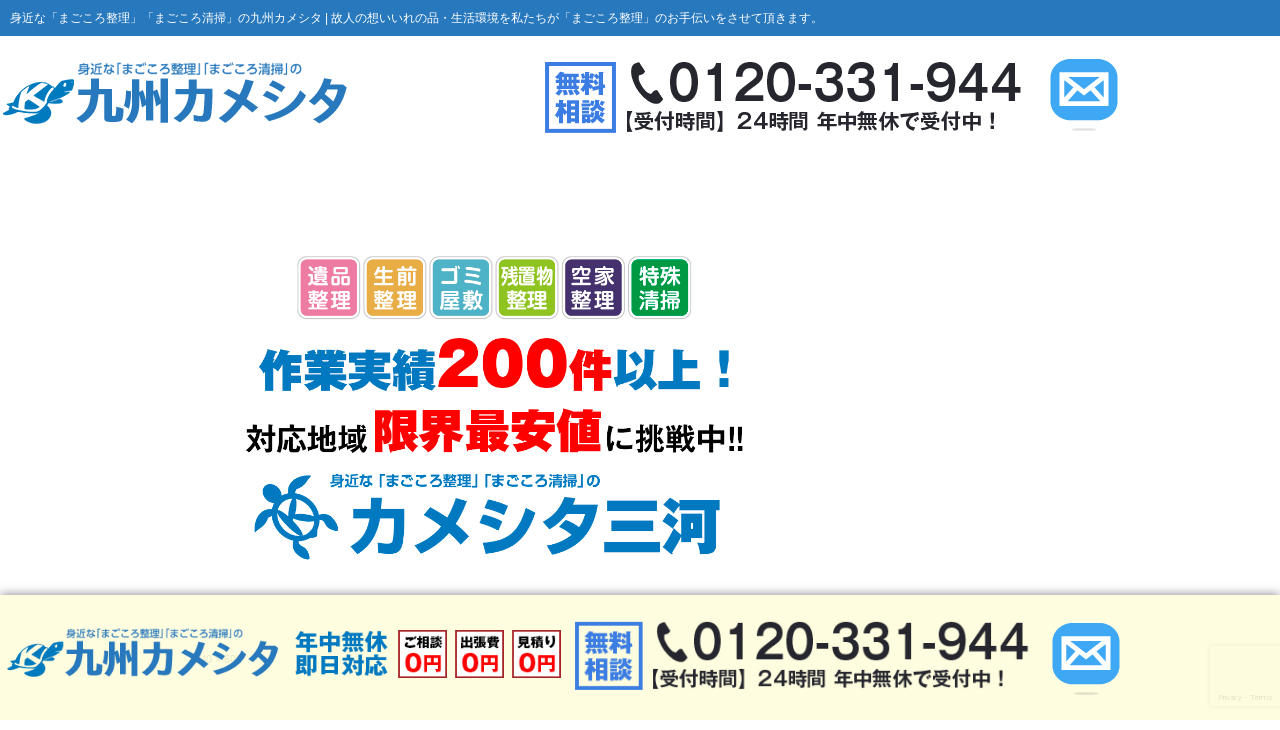

--- FILE ---
content_type: text/html; charset=UTF-8
request_url: https://kyushu.oasis-service.jp/slider01/
body_size: 15708
content:
<!DOCTYPE html>
<html dir="ltr" lang="ja" prefix="og: https://ogp.me/ns#">
<head>
	<meta charset="UTF-8" />
	<meta name="viewport" content="width=device-width, initial-scale=1" />
	<link rel="profile" href="http://gmpg.org/xfn/11" />
	<link rel="pingback" href="https://kyushu.oasis-service.jp/xmlrpc.php" />
	<title>| 鹿児島県・霧島市で遺品整理なら身近な「まごころ整理」「まごころ清掃」の九州カメシタ,遺品整理,生前整理,不用品</title>

		<!-- All in One SEO 4.9.3 - aioseo.com -->
	<meta name="robots" content="max-image-preview:large" />
	<meta name="author" content="kyushukameshita"/>
	<link rel="canonical" href="https://kyushu.oasis-service.jp/slider01/" />
	<meta name="generator" content="All in One SEO (AIOSEO) 4.9.3" />
		<meta property="og:locale" content="ja_JP" />
		<meta property="og:site_name" content="鹿児島県・霧島市で遺品整理なら身近な「まごころ整理」「まごころ清掃」の九州カメシタ,遺品整理,生前整理,不用品 | 遺品整理士在籍！社内教育万全にてご依頼者の立場になった「まごころ」込めた活動　遺品整理,生前整理,不用品" />
		<meta property="og:type" content="article" />
		<meta property="og:title" content="| 鹿児島県・霧島市で遺品整理なら身近な「まごころ整理」「まごころ清掃」の九州カメシタ,遺品整理,生前整理,不用品" />
		<meta property="og:url" content="https://kyushu.oasis-service.jp/slider01/" />
		<meta property="article:published_time" content="2020-07-30T11:54:36+00:00" />
		<meta property="article:modified_time" content="2020-07-30T11:54:40+00:00" />
		<meta name="twitter:card" content="summary" />
		<meta name="twitter:title" content="| 鹿児島県・霧島市で遺品整理なら身近な「まごころ整理」「まごころ清掃」の九州カメシタ,遺品整理,生前整理,不用品" />
		<meta name="twitter:label1" content="投稿者" />
		<meta name="twitter:data1" content="kyushukameshita" />
		<script type="application/ld+json" class="aioseo-schema">
			{"@context":"https:\/\/schema.org","@graph":[{"@type":"BreadcrumbList","@id":"https:\/\/kyushu.oasis-service.jp\/slider01\/#breadcrumblist","itemListElement":[{"@type":"ListItem","@id":"https:\/\/kyushu.oasis-service.jp#listItem","position":1,"name":"Home","item":"https:\/\/kyushu.oasis-service.jp"},{"@type":"ListItem","@id":"https:\/\/kyushu.oasis-service.jp\/slider01\/#listItem","position":2,"previousItem":{"@type":"ListItem","@id":"https:\/\/kyushu.oasis-service.jp#listItem","name":"Home"}}]},{"@type":"ItemPage","@id":"https:\/\/kyushu.oasis-service.jp\/slider01\/#itempage","url":"https:\/\/kyushu.oasis-service.jp\/slider01\/","name":"| \u9e7f\u5150\u5cf6\u770c\u30fb\u9727\u5cf6\u5e02\u3067\u907a\u54c1\u6574\u7406\u306a\u3089\u8eab\u8fd1\u306a\u300c\u307e\u3054\u3053\u308d\u6574\u7406\u300d\u300c\u307e\u3054\u3053\u308d\u6e05\u6383\u300d\u306e\u4e5d\u5dde\u30ab\u30e1\u30b7\u30bf,\u907a\u54c1\u6574\u7406,\u751f\u524d\u6574\u7406,\u4e0d\u7528\u54c1","inLanguage":"ja","isPartOf":{"@id":"https:\/\/kyushu.oasis-service.jp\/#website"},"breadcrumb":{"@id":"https:\/\/kyushu.oasis-service.jp\/slider01\/#breadcrumblist"},"author":{"@id":"https:\/\/kyushu.oasis-service.jp\/author\/kyushukameshita\/#author"},"creator":{"@id":"https:\/\/kyushu.oasis-service.jp\/author\/kyushukameshita\/#author"},"datePublished":"2020-07-30T20:54:36+09:00","dateModified":"2020-07-30T20:54:40+09:00"},{"@type":"Organization","@id":"https:\/\/kyushu.oasis-service.jp\/#organization","name":"\u9e7f\u5150\u5cf6\u770c\u30fb\u9727\u5cf6\u5e02\u3067\u907a\u54c1\u6574\u7406\u306a\u3089\u8eab\u8fd1\u306a\u300c\u307e\u3054\u3053\u308d\u6574\u7406\u300d\u300c\u307e\u3054\u3053\u308d\u6e05\u6383\u300d\u306e\u4e5d\u5dde\u30ab\u30e1\u30b7\u30bf,\u907a\u54c1\u6574\u7406,\u751f\u524d\u6574\u7406,\u4e0d\u7528\u54c1","description":"\u907a\u54c1\u6574\u7406\u58eb\u5728\u7c4d\uff01\u793e\u5185\u6559\u80b2\u4e07\u5168\u306b\u3066\u3054\u4f9d\u983c\u8005\u306e\u7acb\u5834\u306b\u306a\u3063\u305f\u300c\u307e\u3054\u3053\u308d\u300d\u8fbc\u3081\u305f\u6d3b\u52d5\u3000\u907a\u54c1\u6574\u7406,\u751f\u524d\u6574\u7406,\u4e0d\u7528\u54c1","url":"https:\/\/kyushu.oasis-service.jp\/"},{"@type":"Person","@id":"https:\/\/kyushu.oasis-service.jp\/author\/kyushukameshita\/#author","url":"https:\/\/kyushu.oasis-service.jp\/author\/kyushukameshita\/","name":"kyushukameshita","image":{"@type":"ImageObject","@id":"https:\/\/kyushu.oasis-service.jp\/slider01\/#authorImage","url":"https:\/\/secure.gravatar.com\/avatar\/169caa58bf136bf17bcb10cf84592fe31d4d24e7fdd5242fd5143bc44dce1071?s=96&d=mm&r=g","width":96,"height":96,"caption":"kyushukameshita"}},{"@type":"WebSite","@id":"https:\/\/kyushu.oasis-service.jp\/#website","url":"https:\/\/kyushu.oasis-service.jp\/","name":"\u4e5d\u5dde\u30ab\u30e1\u30b7\u30bf | \u8eab\u8fd1\u306a\u300c\u307e\u3054\u3053\u308d\u6574\u7406\u300d\u300c\u307e\u3054\u3053\u308d\u6e05\u6383\u300d\u306e\u30ab\u30e1\u30b7\u30bf,\u907a\u54c1\u6574\u7406,\u751f\u524d\u6574\u7406,\u4e0d\u7528\u54c1","description":"\u907a\u54c1\u6574\u7406\u58eb\u5728\u7c4d\uff01\u793e\u5185\u6559\u80b2\u4e07\u5168\u306b\u3066\u3054\u4f9d\u983c\u8005\u306e\u7acb\u5834\u306b\u306a\u3063\u305f\u300c\u307e\u3054\u3053\u308d\u300d\u8fbc\u3081\u305f\u6d3b\u52d5\u3000\u907a\u54c1\u6574\u7406,\u751f\u524d\u6574\u7406,\u4e0d\u7528\u54c1","inLanguage":"ja","publisher":{"@id":"https:\/\/kyushu.oasis-service.jp\/#organization"}}]}
		</script>
		<!-- All in One SEO -->

<link rel="alternate" type="application/rss+xml" title="鹿児島県・霧島市で遺品整理なら身近な「まごころ整理」「まごころ清掃」の九州カメシタ,遺品整理,生前整理,不用品 &raquo; フィード" href="https://kyushu.oasis-service.jp/feed/" />
<link rel="alternate" type="application/rss+xml" title="鹿児島県・霧島市で遺品整理なら身近な「まごころ整理」「まごころ清掃」の九州カメシタ,遺品整理,生前整理,不用品 &raquo; コメントフィード" href="https://kyushu.oasis-service.jp/comments/feed/" />
<link rel="alternate" type="application/rss+xml" title="鹿児島県・霧島市で遺品整理なら身近な「まごころ整理」「まごころ清掃」の九州カメシタ,遺品整理,生前整理,不用品 &raquo;  のコメントのフィード" href="https://kyushu.oasis-service.jp/feed/?attachment_id=487" />
<link rel="alternate" title="oEmbed (JSON)" type="application/json+oembed" href="https://kyushu.oasis-service.jp/wp-json/oembed/1.0/embed?url=https%3A%2F%2Fkyushu.oasis-service.jp%2Fslider01%2F" />
<link rel="alternate" title="oEmbed (XML)" type="text/xml+oembed" href="https://kyushu.oasis-service.jp/wp-json/oembed/1.0/embed?url=https%3A%2F%2Fkyushu.oasis-service.jp%2Fslider01%2F&#038;format=xml" />
		<!-- This site uses the Google Analytics by MonsterInsights plugin v9.11.1 - Using Analytics tracking - https://www.monsterinsights.com/ -->
		<!-- Note: MonsterInsights is not currently configured on this site. The site owner needs to authenticate with Google Analytics in the MonsterInsights settings panel. -->
					<!-- No tracking code set -->
				<!-- / Google Analytics by MonsterInsights -->
		<style id='wp-img-auto-sizes-contain-inline-css'>
img:is([sizes=auto i],[sizes^="auto," i]){contain-intrinsic-size:3000px 1500px}
/*# sourceURL=wp-img-auto-sizes-contain-inline-css */
</style>
<link rel='stylesheet' id='hfe-widgets-style-css' href='https://kyushu.oasis-service.jp/wp-content/plugins/header-footer-elementor/inc/widgets-css/frontend.css?ver=2.8.2' media='all' />
<style id='wp-emoji-styles-inline-css'>

	img.wp-smiley, img.emoji {
		display: inline !important;
		border: none !important;
		box-shadow: none !important;
		height: 1em !important;
		width: 1em !important;
		margin: 0 0.07em !important;
		vertical-align: -0.1em !important;
		background: none !important;
		padding: 0 !important;
	}
/*# sourceURL=wp-emoji-styles-inline-css */
</style>
<link rel='stylesheet' id='wp-block-library-css' href='https://kyushu.oasis-service.jp/wp-includes/css/dist/block-library/style.min.css?ver=6.9' media='all' />
<style id='wp-block-library-theme-inline-css'>
.wp-block-audio :where(figcaption){color:#555;font-size:13px;text-align:center}.is-dark-theme .wp-block-audio :where(figcaption){color:#ffffffa6}.wp-block-audio{margin:0 0 1em}.wp-block-code{border:1px solid #ccc;border-radius:4px;font-family:Menlo,Consolas,monaco,monospace;padding:.8em 1em}.wp-block-embed :where(figcaption){color:#555;font-size:13px;text-align:center}.is-dark-theme .wp-block-embed :where(figcaption){color:#ffffffa6}.wp-block-embed{margin:0 0 1em}.blocks-gallery-caption{color:#555;font-size:13px;text-align:center}.is-dark-theme .blocks-gallery-caption{color:#ffffffa6}:root :where(.wp-block-image figcaption){color:#555;font-size:13px;text-align:center}.is-dark-theme :root :where(.wp-block-image figcaption){color:#ffffffa6}.wp-block-image{margin:0 0 1em}.wp-block-pullquote{border-bottom:4px solid;border-top:4px solid;color:currentColor;margin-bottom:1.75em}.wp-block-pullquote :where(cite),.wp-block-pullquote :where(footer),.wp-block-pullquote__citation{color:currentColor;font-size:.8125em;font-style:normal;text-transform:uppercase}.wp-block-quote{border-left:.25em solid;margin:0 0 1.75em;padding-left:1em}.wp-block-quote cite,.wp-block-quote footer{color:currentColor;font-size:.8125em;font-style:normal;position:relative}.wp-block-quote:where(.has-text-align-right){border-left:none;border-right:.25em solid;padding-left:0;padding-right:1em}.wp-block-quote:where(.has-text-align-center){border:none;padding-left:0}.wp-block-quote.is-large,.wp-block-quote.is-style-large,.wp-block-quote:where(.is-style-plain){border:none}.wp-block-search .wp-block-search__label{font-weight:700}.wp-block-search__button{border:1px solid #ccc;padding:.375em .625em}:where(.wp-block-group.has-background){padding:1.25em 2.375em}.wp-block-separator.has-css-opacity{opacity:.4}.wp-block-separator{border:none;border-bottom:2px solid;margin-left:auto;margin-right:auto}.wp-block-separator.has-alpha-channel-opacity{opacity:1}.wp-block-separator:not(.is-style-wide):not(.is-style-dots){width:100px}.wp-block-separator.has-background:not(.is-style-dots){border-bottom:none;height:1px}.wp-block-separator.has-background:not(.is-style-wide):not(.is-style-dots){height:2px}.wp-block-table{margin:0 0 1em}.wp-block-table td,.wp-block-table th{word-break:normal}.wp-block-table :where(figcaption){color:#555;font-size:13px;text-align:center}.is-dark-theme .wp-block-table :where(figcaption){color:#ffffffa6}.wp-block-video :where(figcaption){color:#555;font-size:13px;text-align:center}.is-dark-theme .wp-block-video :where(figcaption){color:#ffffffa6}.wp-block-video{margin:0 0 1em}:root :where(.wp-block-template-part.has-background){margin-bottom:0;margin-top:0;padding:1.25em 2.375em}
/*# sourceURL=/wp-includes/css/dist/block-library/theme.min.css */
</style>
<style id='classic-theme-styles-inline-css'>
/*! This file is auto-generated */
.wp-block-button__link{color:#fff;background-color:#32373c;border-radius:9999px;box-shadow:none;text-decoration:none;padding:calc(.667em + 2px) calc(1.333em + 2px);font-size:1.125em}.wp-block-file__button{background:#32373c;color:#fff;text-decoration:none}
/*# sourceURL=/wp-includes/css/classic-themes.min.css */
</style>
<link rel='stylesheet' id='aioseo/css/src/vue/standalone/blocks/table-of-contents/global.scss-css' href='https://kyushu.oasis-service.jp/wp-content/plugins/all-in-one-seo-pack/dist/Lite/assets/css/table-of-contents/global.e90f6d47.css?ver=4.9.3' media='all' />
<style id='global-styles-inline-css'>
:root{--wp--preset--aspect-ratio--square: 1;--wp--preset--aspect-ratio--4-3: 4/3;--wp--preset--aspect-ratio--3-4: 3/4;--wp--preset--aspect-ratio--3-2: 3/2;--wp--preset--aspect-ratio--2-3: 2/3;--wp--preset--aspect-ratio--16-9: 16/9;--wp--preset--aspect-ratio--9-16: 9/16;--wp--preset--color--black: #000000;--wp--preset--color--cyan-bluish-gray: #abb8c3;--wp--preset--color--white: #FFF;--wp--preset--color--pale-pink: #f78da7;--wp--preset--color--vivid-red: #cf2e2e;--wp--preset--color--luminous-vivid-orange: #ff6900;--wp--preset--color--luminous-vivid-amber: #fcb900;--wp--preset--color--light-green-cyan: #7bdcb5;--wp--preset--color--vivid-green-cyan: #00d084;--wp--preset--color--pale-cyan-blue: #8ed1fc;--wp--preset--color--vivid-cyan-blue: #0693e3;--wp--preset--color--vivid-purple: #9b51e0;--wp--preset--color--primary: #0073a8;--wp--preset--color--secondary: #005075;--wp--preset--color--dark-gray: #111;--wp--preset--color--light-gray: #767676;--wp--preset--gradient--vivid-cyan-blue-to-vivid-purple: linear-gradient(135deg,rgb(6,147,227) 0%,rgb(155,81,224) 100%);--wp--preset--gradient--light-green-cyan-to-vivid-green-cyan: linear-gradient(135deg,rgb(122,220,180) 0%,rgb(0,208,130) 100%);--wp--preset--gradient--luminous-vivid-amber-to-luminous-vivid-orange: linear-gradient(135deg,rgb(252,185,0) 0%,rgb(255,105,0) 100%);--wp--preset--gradient--luminous-vivid-orange-to-vivid-red: linear-gradient(135deg,rgb(255,105,0) 0%,rgb(207,46,46) 100%);--wp--preset--gradient--very-light-gray-to-cyan-bluish-gray: linear-gradient(135deg,rgb(238,238,238) 0%,rgb(169,184,195) 100%);--wp--preset--gradient--cool-to-warm-spectrum: linear-gradient(135deg,rgb(74,234,220) 0%,rgb(151,120,209) 20%,rgb(207,42,186) 40%,rgb(238,44,130) 60%,rgb(251,105,98) 80%,rgb(254,248,76) 100%);--wp--preset--gradient--blush-light-purple: linear-gradient(135deg,rgb(255,206,236) 0%,rgb(152,150,240) 100%);--wp--preset--gradient--blush-bordeaux: linear-gradient(135deg,rgb(254,205,165) 0%,rgb(254,45,45) 50%,rgb(107,0,62) 100%);--wp--preset--gradient--luminous-dusk: linear-gradient(135deg,rgb(255,203,112) 0%,rgb(199,81,192) 50%,rgb(65,88,208) 100%);--wp--preset--gradient--pale-ocean: linear-gradient(135deg,rgb(255,245,203) 0%,rgb(182,227,212) 50%,rgb(51,167,181) 100%);--wp--preset--gradient--electric-grass: linear-gradient(135deg,rgb(202,248,128) 0%,rgb(113,206,126) 100%);--wp--preset--gradient--midnight: linear-gradient(135deg,rgb(2,3,129) 0%,rgb(40,116,252) 100%);--wp--preset--font-size--small: 19.5px;--wp--preset--font-size--medium: 20px;--wp--preset--font-size--large: 36.5px;--wp--preset--font-size--x-large: 42px;--wp--preset--font-size--normal: 22px;--wp--preset--font-size--huge: 49.5px;--wp--preset--spacing--20: 0.44rem;--wp--preset--spacing--30: 0.67rem;--wp--preset--spacing--40: 1rem;--wp--preset--spacing--50: 1.5rem;--wp--preset--spacing--60: 2.25rem;--wp--preset--spacing--70: 3.38rem;--wp--preset--spacing--80: 5.06rem;--wp--preset--shadow--natural: 6px 6px 9px rgba(0, 0, 0, 0.2);--wp--preset--shadow--deep: 12px 12px 50px rgba(0, 0, 0, 0.4);--wp--preset--shadow--sharp: 6px 6px 0px rgba(0, 0, 0, 0.2);--wp--preset--shadow--outlined: 6px 6px 0px -3px rgb(255, 255, 255), 6px 6px rgb(0, 0, 0);--wp--preset--shadow--crisp: 6px 6px 0px rgb(0, 0, 0);}:where(.is-layout-flex){gap: 0.5em;}:where(.is-layout-grid){gap: 0.5em;}body .is-layout-flex{display: flex;}.is-layout-flex{flex-wrap: wrap;align-items: center;}.is-layout-flex > :is(*, div){margin: 0;}body .is-layout-grid{display: grid;}.is-layout-grid > :is(*, div){margin: 0;}:where(.wp-block-columns.is-layout-flex){gap: 2em;}:where(.wp-block-columns.is-layout-grid){gap: 2em;}:where(.wp-block-post-template.is-layout-flex){gap: 1.25em;}:where(.wp-block-post-template.is-layout-grid){gap: 1.25em;}.has-black-color{color: var(--wp--preset--color--black) !important;}.has-cyan-bluish-gray-color{color: var(--wp--preset--color--cyan-bluish-gray) !important;}.has-white-color{color: var(--wp--preset--color--white) !important;}.has-pale-pink-color{color: var(--wp--preset--color--pale-pink) !important;}.has-vivid-red-color{color: var(--wp--preset--color--vivid-red) !important;}.has-luminous-vivid-orange-color{color: var(--wp--preset--color--luminous-vivid-orange) !important;}.has-luminous-vivid-amber-color{color: var(--wp--preset--color--luminous-vivid-amber) !important;}.has-light-green-cyan-color{color: var(--wp--preset--color--light-green-cyan) !important;}.has-vivid-green-cyan-color{color: var(--wp--preset--color--vivid-green-cyan) !important;}.has-pale-cyan-blue-color{color: var(--wp--preset--color--pale-cyan-blue) !important;}.has-vivid-cyan-blue-color{color: var(--wp--preset--color--vivid-cyan-blue) !important;}.has-vivid-purple-color{color: var(--wp--preset--color--vivid-purple) !important;}.has-black-background-color{background-color: var(--wp--preset--color--black) !important;}.has-cyan-bluish-gray-background-color{background-color: var(--wp--preset--color--cyan-bluish-gray) !important;}.has-white-background-color{background-color: var(--wp--preset--color--white) !important;}.has-pale-pink-background-color{background-color: var(--wp--preset--color--pale-pink) !important;}.has-vivid-red-background-color{background-color: var(--wp--preset--color--vivid-red) !important;}.has-luminous-vivid-orange-background-color{background-color: var(--wp--preset--color--luminous-vivid-orange) !important;}.has-luminous-vivid-amber-background-color{background-color: var(--wp--preset--color--luminous-vivid-amber) !important;}.has-light-green-cyan-background-color{background-color: var(--wp--preset--color--light-green-cyan) !important;}.has-vivid-green-cyan-background-color{background-color: var(--wp--preset--color--vivid-green-cyan) !important;}.has-pale-cyan-blue-background-color{background-color: var(--wp--preset--color--pale-cyan-blue) !important;}.has-vivid-cyan-blue-background-color{background-color: var(--wp--preset--color--vivid-cyan-blue) !important;}.has-vivid-purple-background-color{background-color: var(--wp--preset--color--vivid-purple) !important;}.has-black-border-color{border-color: var(--wp--preset--color--black) !important;}.has-cyan-bluish-gray-border-color{border-color: var(--wp--preset--color--cyan-bluish-gray) !important;}.has-white-border-color{border-color: var(--wp--preset--color--white) !important;}.has-pale-pink-border-color{border-color: var(--wp--preset--color--pale-pink) !important;}.has-vivid-red-border-color{border-color: var(--wp--preset--color--vivid-red) !important;}.has-luminous-vivid-orange-border-color{border-color: var(--wp--preset--color--luminous-vivid-orange) !important;}.has-luminous-vivid-amber-border-color{border-color: var(--wp--preset--color--luminous-vivid-amber) !important;}.has-light-green-cyan-border-color{border-color: var(--wp--preset--color--light-green-cyan) !important;}.has-vivid-green-cyan-border-color{border-color: var(--wp--preset--color--vivid-green-cyan) !important;}.has-pale-cyan-blue-border-color{border-color: var(--wp--preset--color--pale-cyan-blue) !important;}.has-vivid-cyan-blue-border-color{border-color: var(--wp--preset--color--vivid-cyan-blue) !important;}.has-vivid-purple-border-color{border-color: var(--wp--preset--color--vivid-purple) !important;}.has-vivid-cyan-blue-to-vivid-purple-gradient-background{background: var(--wp--preset--gradient--vivid-cyan-blue-to-vivid-purple) !important;}.has-light-green-cyan-to-vivid-green-cyan-gradient-background{background: var(--wp--preset--gradient--light-green-cyan-to-vivid-green-cyan) !important;}.has-luminous-vivid-amber-to-luminous-vivid-orange-gradient-background{background: var(--wp--preset--gradient--luminous-vivid-amber-to-luminous-vivid-orange) !important;}.has-luminous-vivid-orange-to-vivid-red-gradient-background{background: var(--wp--preset--gradient--luminous-vivid-orange-to-vivid-red) !important;}.has-very-light-gray-to-cyan-bluish-gray-gradient-background{background: var(--wp--preset--gradient--very-light-gray-to-cyan-bluish-gray) !important;}.has-cool-to-warm-spectrum-gradient-background{background: var(--wp--preset--gradient--cool-to-warm-spectrum) !important;}.has-blush-light-purple-gradient-background{background: var(--wp--preset--gradient--blush-light-purple) !important;}.has-blush-bordeaux-gradient-background{background: var(--wp--preset--gradient--blush-bordeaux) !important;}.has-luminous-dusk-gradient-background{background: var(--wp--preset--gradient--luminous-dusk) !important;}.has-pale-ocean-gradient-background{background: var(--wp--preset--gradient--pale-ocean) !important;}.has-electric-grass-gradient-background{background: var(--wp--preset--gradient--electric-grass) !important;}.has-midnight-gradient-background{background: var(--wp--preset--gradient--midnight) !important;}.has-small-font-size{font-size: var(--wp--preset--font-size--small) !important;}.has-medium-font-size{font-size: var(--wp--preset--font-size--medium) !important;}.has-large-font-size{font-size: var(--wp--preset--font-size--large) !important;}.has-x-large-font-size{font-size: var(--wp--preset--font-size--x-large) !important;}
:where(.wp-block-post-template.is-layout-flex){gap: 1.25em;}:where(.wp-block-post-template.is-layout-grid){gap: 1.25em;}
:where(.wp-block-term-template.is-layout-flex){gap: 1.25em;}:where(.wp-block-term-template.is-layout-grid){gap: 1.25em;}
:where(.wp-block-columns.is-layout-flex){gap: 2em;}:where(.wp-block-columns.is-layout-grid){gap: 2em;}
:root :where(.wp-block-pullquote){font-size: 1.5em;line-height: 1.6;}
/*# sourceURL=global-styles-inline-css */
</style>
<link rel='stylesheet' id='contact-form-7-css' href='https://kyushu.oasis-service.jp/wp-content/plugins/contact-form-7/includes/css/styles.css?ver=6.1.4' media='all' />
<link rel='stylesheet' id='hfe-style-css' href='https://kyushu.oasis-service.jp/wp-content/plugins/header-footer-elementor/assets/css/header-footer-elementor.css?ver=2.8.2' media='all' />
<link rel='stylesheet' id='elementor-icons-css' href='https://kyushu.oasis-service.jp/wp-content/plugins/elementor/assets/lib/eicons/css/elementor-icons.min.css?ver=5.46.0' media='all' />
<link rel='stylesheet' id='elementor-frontend-css' href='https://kyushu.oasis-service.jp/wp-content/plugins/elementor/assets/css/frontend.min.css?ver=3.34.2' media='all' />
<link rel='stylesheet' id='elementor-post-450-css' href='https://kyushu.oasis-service.jp/wp-content/uploads/elementor/css/post-450.css?ver=1769074449' media='all' />
<link rel='stylesheet' id='font-awesome-5-all-css' href='https://kyushu.oasis-service.jp/wp-content/plugins/elementor/assets/lib/font-awesome/css/all.min.css?ver=3.34.2' media='all' />
<link rel='stylesheet' id='font-awesome-4-shim-css' href='https://kyushu.oasis-service.jp/wp-content/plugins/elementor/assets/lib/font-awesome/css/v4-shims.min.css?ver=3.34.2' media='all' />
<link rel='stylesheet' id='elementor-post-11-css' href='https://kyushu.oasis-service.jp/wp-content/uploads/elementor/css/post-11.css?ver=1769074450' media='all' />
<link rel='stylesheet' id='elementor-post-13-css' href='https://kyushu.oasis-service.jp/wp-content/uploads/elementor/css/post-13.css?ver=1769074450' media='all' />
<link rel='stylesheet' id='parent-style-css' href='https://kyushu.oasis-service.jp/wp-content/themes/twentynineteen/style.css?ver=6.9' media='all' />
<link rel='stylesheet' id='twentynineteen-style-css' href='https://kyushu.oasis-service.jp/wp-content/themes/twentynineteen_child/style.css?ver=6.9' media='all' />
<link rel='stylesheet' id='twentynineteen-print-style-css' href='https://kyushu.oasis-service.jp/wp-content/themes/twentynineteen/print.css?ver=6.9' media='print' />
<link rel='stylesheet' id='wp-pagenavi-css' href='https://kyushu.oasis-service.jp/wp-content/plugins/wp-pagenavi/pagenavi-css.css?ver=2.70' media='all' />
<link rel='stylesheet' id='hfe-elementor-icons-css' href='https://kyushu.oasis-service.jp/wp-content/plugins/elementor/assets/lib/eicons/css/elementor-icons.min.css?ver=5.34.0' media='all' />
<link rel='stylesheet' id='hfe-icons-list-css' href='https://kyushu.oasis-service.jp/wp-content/plugins/elementor/assets/css/widget-icon-list.min.css?ver=3.24.3' media='all' />
<link rel='stylesheet' id='hfe-social-icons-css' href='https://kyushu.oasis-service.jp/wp-content/plugins/elementor/assets/css/widget-social-icons.min.css?ver=3.24.0' media='all' />
<link rel='stylesheet' id='hfe-social-share-icons-brands-css' href='https://kyushu.oasis-service.jp/wp-content/plugins/elementor/assets/lib/font-awesome/css/brands.css?ver=5.15.3' media='all' />
<link rel='stylesheet' id='hfe-social-share-icons-fontawesome-css' href='https://kyushu.oasis-service.jp/wp-content/plugins/elementor/assets/lib/font-awesome/css/fontawesome.css?ver=5.15.3' media='all' />
<link rel='stylesheet' id='hfe-nav-menu-icons-css' href='https://kyushu.oasis-service.jp/wp-content/plugins/elementor/assets/lib/font-awesome/css/solid.css?ver=5.15.3' media='all' />
<link rel='stylesheet' id='elementor-gf-local-roboto-css' href='https://kyushu.oasis-service.jp/wp-content/uploads/elementor/google-fonts/css/roboto.css?ver=1742246967' media='all' />
<link rel='stylesheet' id='elementor-gf-local-robotoslab-css' href='https://kyushu.oasis-service.jp/wp-content/uploads/elementor/google-fonts/css/robotoslab.css?ver=1742246971' media='all' />
            <style type="text/css">
                .scrollup-button {
                    display: none;
                    position: fixed;
                    z-index: 1000;
                    padding: 8px;
                    cursor: pointer;
                    bottom: 150px;
                    right: 20px;
                    background-color: #4853a2;
                    border-radius: 0;
                    -webkit-animation: display 0.5s;
                    animation: display 0.5s;
                }

                .scrollup-button .scrollup-svg-icon {
                    display: block;
                    overflow: hidden;
                    fill: #ffffff;
                }

                .scrollup-button:hover {
                    background-color: #92cbfb;
                }

                .scrollup-button:hover .scrollup-svg-icon {
                    fill: #ffffff;
                }
            </style>
			<script src="https://kyushu.oasis-service.jp/wp-content/plugins/elementor/assets/lib/font-awesome/js/v4-shims.min.js?ver=3.34.2" id="font-awesome-4-shim-js"></script>
<script src="https://kyushu.oasis-service.jp/wp-includes/js/jquery/jquery.min.js?ver=3.7.1" id="jquery-core-js"></script>
<script src="https://kyushu.oasis-service.jp/wp-includes/js/jquery/jquery-migrate.min.js?ver=3.4.1" id="jquery-migrate-js"></script>
<script id="jquery-js-after">
!function($){"use strict";$(document).ready(function(){$(this).scrollTop()>100&&$(".hfe-scroll-to-top-wrap").removeClass("hfe-scroll-to-top-hide"),$(window).scroll(function(){$(this).scrollTop()<100?$(".hfe-scroll-to-top-wrap").fadeOut(300):$(".hfe-scroll-to-top-wrap").fadeIn(300)}),$(".hfe-scroll-to-top-wrap").on("click",function(){$("html, body").animate({scrollTop:0},300);return!1})})}(jQuery);
!function($){'use strict';$(document).ready(function(){var bar=$('.hfe-reading-progress-bar');if(!bar.length)return;$(window).on('scroll',function(){var s=$(window).scrollTop(),d=$(document).height()-$(window).height(),p=d? s/d*100:0;bar.css('width',p+'%')});});}(jQuery);
//# sourceURL=jquery-js-after
</script>
<link rel="https://api.w.org/" href="https://kyushu.oasis-service.jp/wp-json/" /><link rel="alternate" title="JSON" type="application/json" href="https://kyushu.oasis-service.jp/wp-json/wp/v2/media/487" /><link rel="EditURI" type="application/rsd+xml" title="RSD" href="https://kyushu.oasis-service.jp/xmlrpc.php?rsd" />
<meta name="generator" content="WordPress 6.9" />
<link rel='shortlink' href='https://kyushu.oasis-service.jp/?p=487' />
<meta name="robots" content="noindex,follow" /><meta name="generator" content="Elementor 3.34.2; features: additional_custom_breakpoints; settings: css_print_method-external, google_font-enabled, font_display-auto">
<style>.recentcomments a{display:inline !important;padding:0 !important;margin:0 !important;}</style>			<style>
				.e-con.e-parent:nth-of-type(n+4):not(.e-lazyloaded):not(.e-no-lazyload),
				.e-con.e-parent:nth-of-type(n+4):not(.e-lazyloaded):not(.e-no-lazyload) * {
					background-image: none !important;
				}
				@media screen and (max-height: 1024px) {
					.e-con.e-parent:nth-of-type(n+3):not(.e-lazyloaded):not(.e-no-lazyload),
					.e-con.e-parent:nth-of-type(n+3):not(.e-lazyloaded):not(.e-no-lazyload) * {
						background-image: none !important;
					}
				}
				@media screen and (max-height: 640px) {
					.e-con.e-parent:nth-of-type(n+2):not(.e-lazyloaded):not(.e-no-lazyload),
					.e-con.e-parent:nth-of-type(n+2):not(.e-lazyloaded):not(.e-no-lazyload) * {
						background-image: none !important;
					}
				}
			</style>
			<script type="text/javascript">
    (function(c,l,a,r,i,t,y){
        c[a]=c[a]||function(){(c[a].q=c[a].q||[]).push(arguments)};
        t=l.createElement(r);t.async=1;t.src="https://www.clarity.ms/tag/"+i;
        y=l.getElementsByTagName(r)[0];y.parentNode.insertBefore(t,y);
    })(window, document, "clarity", "script", "tu0ucfh5qs");
</script><link rel="icon" href="https://kyushu.oasis-service.jp/wp-content/uploads/ico_h2.png" sizes="32x32" />
<link rel="icon" href="https://kyushu.oasis-service.jp/wp-content/uploads/ico_h2.png" sizes="192x192" />
<link rel="apple-touch-icon" href="https://kyushu.oasis-service.jp/wp-content/uploads/ico_h2.png" />
<meta name="msapplication-TileImage" content="https://kyushu.oasis-service.jp/wp-content/uploads/ico_h2.png" />
</head>

<body class="attachment wp-singular attachment-template-default single single-attachment postid-487 attachmentid-487 attachment-png wp-embed-responsive wp-theme-twentynineteen wp-child-theme-twentynineteen_child ehf-header ehf-footer ehf-template-twentynineteen ehf-stylesheet-twentynineteen_child singular image-filters-enabled elementor-default elementor-kit-450">

<div id="page" class="hfeed site">

		<header id="masthead" itemscope="itemscope" itemtype="https://schema.org/WPHeader">
			<p class="main-title bhf-hidden" itemprop="headline"><a href="https://kyushu.oasis-service.jp" title="鹿児島県・霧島市で遺品整理なら身近な「まごころ整理」「まごころ清掃」の九州カメシタ,遺品整理,生前整理,不用品" rel="home">鹿児島県・霧島市で遺品整理なら身近な「まごころ整理」「まごころ清掃」の九州カメシタ,遺品整理,生前整理,不用品</a></p>
					<div data-elementor-type="wp-post" data-elementor-id="11" class="elementor elementor-11">
						<section class="elementor-section elementor-top-section elementor-element elementor-element-70f05e6 elementor-section-boxed elementor-section-height-default elementor-section-height-default" data-id="70f05e6" data-element_type="section" data-settings="{&quot;background_background&quot;:&quot;classic&quot;}">
							<div class="elementor-background-overlay"></div>
							<div class="elementor-container elementor-column-gap-default">
					<div class="elementor-column elementor-col-100 elementor-top-column elementor-element elementor-element-1ac370d" data-id="1ac370d" data-element_type="column" id="top">
			<div class="elementor-widget-wrap elementor-element-populated">
						<div class="elementor-element elementor-element-73eceb6 elementor-widget elementor-widget-heading" data-id="73eceb6" data-element_type="widget" data-widget_type="heading.default">
				<div class="elementor-widget-container">
					<div class="elementor-heading-title elementor-size-default">身近な「まごころ整理」「まごころ清掃」の九州カメシタ | 故人の想いいれの品・生活環境を私たちが「まごころ整理」のお手伝いをさせて頂きます。</div>				</div>
				</div>
					</div>
		</div>
					</div>
		</section>
				<section class="elementor-section elementor-top-section elementor-element elementor-element-423aa71 elementor-section-content-middle elementor-section-boxed elementor-section-height-default elementor-section-height-default" data-id="423aa71" data-element_type="section" data-settings="{&quot;background_background&quot;:&quot;classic&quot;}">
						<div class="elementor-container elementor-column-gap-default">
					<div class="elementor-column elementor-col-33 elementor-top-column elementor-element elementor-element-a49a341" data-id="a49a341" data-element_type="column">
			<div class="elementor-widget-wrap elementor-element-populated">
						<div class="elementor-element elementor-element-680f2b0 elementor-widget elementor-widget-image" data-id="680f2b0" data-element_type="widget" data-widget_type="image.default">
				<div class="elementor-widget-container">
																<a href="https://kyushu.oasis-service.jp">
							<img width="349" height="67" src="https://kyushu.oasis-service.jp/wp-content/uploads/kyushu.png" class="attachment-full size-full wp-image-799" alt="九州カメシタ" srcset="https://kyushu.oasis-service.jp/wp-content/uploads/kyushu.png 349w, https://kyushu.oasis-service.jp/wp-content/uploads/kyushu-300x58.png 300w" sizes="(max-width: 349px) 100vw, 349px" />								</a>
															</div>
				</div>
					</div>
		</div>
				<div class="elementor-column elementor-col-33 elementor-top-column elementor-element elementor-element-d351060" data-id="d351060" data-element_type="column">
			<div class="elementor-widget-wrap elementor-element-populated">
						<div class="elementor-element elementor-element-76b481e elementor-widget elementor-widget-image" data-id="76b481e" data-element_type="widget" data-widget_type="image.default">
				<div class="elementor-widget-container">
																<a href="tel:0120-331-944">
							<img width="480" height="75" src="https://kyushu.oasis-service.jp/wp-content/uploads/tel-5.png" class="attachment-full size-full wp-image-703" alt="電話でのお問い合わせ" srcset="https://kyushu.oasis-service.jp/wp-content/uploads/tel-5.png 480w, https://kyushu.oasis-service.jp/wp-content/uploads/tel-5-300x47.png 300w" sizes="(max-width: 480px) 100vw, 480px" />								</a>
															</div>
				</div>
					</div>
		</div>
				<div class="elementor-column elementor-col-33 elementor-top-column elementor-element elementor-element-e46b52e" data-id="e46b52e" data-element_type="column">
			<div class="elementor-widget-wrap elementor-element-populated">
						<div class="elementor-element elementor-element-9870f51 elementor-widget elementor-widget-image" data-id="9870f51" data-element_type="widget" data-widget_type="image.default">
				<div class="elementor-widget-container">
																<a href="https://kyushu.oasis-service.jp/#contact">
							<img width="88" height="88" src="https://kyushu.oasis-service.jp/wp-content/uploads/mail_btn.png" class="attachment-full size-full wp-image-24" alt="" />								</a>
															</div>
				</div>
					</div>
		</div>
					</div>
		</section>
				<section class="elementor-section elementor-top-section elementor-element elementor-element-1064cda elementor-hidden-desktop elementor-hidden-tablet elementor-section-stretched elementor-section-full_width elementor-section-height-default elementor-section-height-default" data-id="1064cda" data-element_type="section" id="footer-btn-sp" data-settings="{&quot;background_background&quot;:&quot;classic&quot;,&quot;stretch_section&quot;:&quot;section-stretched&quot;}">
						<div class="elementor-container elementor-column-gap-no">
					<div class="elementor-column elementor-col-100 elementor-top-column elementor-element elementor-element-9c167f8" data-id="9c167f8" data-element_type="column">
			<div class="elementor-widget-wrap elementor-element-populated">
						<div class="elementor-element elementor-element-134f32e elementor-widget elementor-widget-html" data-id="134f32e" data-element_type="widget" data-widget_type="html.default">
				<div class="elementor-widget-container">
					<div id="contact-btn-sp" class="pc-none">
<ul>
<li><a href="tel:0120-331-944"><img src="https://kyushu.oasis-service.jp/wp-content/uploads/contact_btn_sp02.png" alt="電話をかける"></a></li>
<li><a href="https://kyushu.oasis-service.jp#contact"><img src="https://kyushu.oasis-service.jp/wp-content/uploads/contact_btn_sp01.png" alt="お問い合わせ"></a></li>
</ul>
</div>				</div>
				</div>
					</div>
		</div>
					</div>
		</section>
				</div>
				</header>

	
	<div id="primary" class="content-area">
		<main id="main" class="site-main">

			
				<article id="post-487" class="post-487 attachment type-attachment status-inherit hentry entry">

					<header class="entry-header">
										</header><!-- .entry-header -->

					<div class="entry-content">

						<figure class="entry-attachment wp-block-image">
						<img loading="lazy" width="1140" height="600" src="https://kyushu.oasis-service.jp/wp-content/uploads/slider01.png" class="attachment-full size-full" alt="" decoding="async" srcset="https://kyushu.oasis-service.jp/wp-content/uploads/slider01.png 1140w, https://kyushu.oasis-service.jp/wp-content/uploads/slider01-300x158.png 300w, https://kyushu.oasis-service.jp/wp-content/uploads/slider01-1024x539.png 1024w, https://kyushu.oasis-service.jp/wp-content/uploads/slider01-768x404.png 768w" sizes="(max-width: 1140px) 100vw, 1140px" />
							<figcaption class="wp-caption-text"></figcaption>

						</figure><!-- .entry-attachment -->

											</div><!-- .entry-content -->

					<footer class="entry-footer">
					<span class="full-size-link"><span class="screen-reader-text">フルサイズ</span><a href="https://kyushu.oasis-service.jp/wp-content/uploads/slider01.png">1140 &times; 600</a></span>
						
					</footer><!-- .entry-footer -->
				</article><!-- #post-487 -->

				
	<nav class="navigation post-navigation" aria-label="投稿">
		<h2 class="screen-reader-text">投稿ナビゲーション</h2>
		<div class="nav-links"><div class="nav-previous"><a href="https://kyushu.oasis-service.jp/slider01/" rel="prev"><span class="meta-nav">投稿:</span><br><span class="post-title">前の投稿</span></a></div></div>
	</nav>
<div id="comments" class="comments-area">
	<div class="comments-title-wrap no-responses">
		<h2 class="comments-title">
		コメントをどうぞ		</h2><!-- .comments-title -->
			</div><!-- .comments-title-wrap -->
		<div id="respond" class="comment-respond">
		<h3 id="reply-title" class="comment-reply-title"> <small><a rel="nofollow" id="cancel-comment-reply-link" href="/slider01/#respond" style="display:none;">コメントをキャンセル</a></small></h3><form action="https://kyushu.oasis-service.jp/wp-comments-post.php" method="post" id="commentform" class="comment-form"><p class="comment-notes"><span id="email-notes">メールアドレスが公開されることはありません。</span> <span class="required-field-message"><span class="required">※</span> が付いている欄は必須項目です</span></p><p class="comment-form-comment"><label for="comment">コメント <span class="required">※</span></label> <textarea id="comment" name="comment" cols="45" rows="5" maxlength="65525" required></textarea></p><p class="comment-form-author"><label for="author">名前 <span class="required">※</span></label> <input id="author" name="author" type="text" value="" size="30" maxlength="245" autocomplete="name" required /></p>
<p class="comment-form-email"><label for="email">メール <span class="required">※</span></label> <input id="email" name="email" type="email" value="" size="30" maxlength="100" aria-describedby="email-notes" autocomplete="email" required /></p>
<p class="comment-form-url"><label for="url">サイト</label> <input id="url" name="url" type="url" value="" size="30" maxlength="200" autocomplete="url" /></p>
<p class="comment-form-cookies-consent"><input id="wp-comment-cookies-consent" name="wp-comment-cookies-consent" type="checkbox" value="yes" /> <label for="wp-comment-cookies-consent">次回のコメントで使用するためブラウザーに自分の名前、メールアドレス、サイトを保存する。</label></p>
<p class="form-submit"><input name="submit" type="submit" id="submit" class="submit" value="コメントを送信" /> <input type='hidden' name='comment_post_ID' value='487' id='comment_post_ID' />
<input type='hidden' name='comment_parent' id='comment_parent' value='0' />
</p><p style="display: none;"><input type="hidden" id="akismet_comment_nonce" name="akismet_comment_nonce" value="0f457e638a" /></p><p style="display: none !important;" class="akismet-fields-container" data-prefix="ak_"><label>&#916;<textarea name="ak_hp_textarea" cols="45" rows="8" maxlength="100"></textarea></label><input type="hidden" id="ak_js_1" name="ak_js" value="0"/><script>document.getElementById( "ak_js_1" ).setAttribute( "value", ( new Date() ).getTime() );</script></p></form>	</div><!-- #respond -->
	</div><!-- #comments -->

		</main><!-- .site-main -->
	</div><!-- .content-area -->


		<footer itemtype="https://schema.org/WPFooter" itemscope="itemscope" id="colophon" role="contentinfo">
			<div class='footer-width-fixer'>		<div data-elementor-type="wp-post" data-elementor-id="13" class="elementor elementor-13">
						<section class="elementor-section elementor-top-section elementor-element elementor-element-aca6f5c elementor-section-boxed elementor-section-height-default elementor-section-height-default" data-id="aca6f5c" data-element_type="section" data-settings="{&quot;background_background&quot;:&quot;classic&quot;}">
						<div class="elementor-container elementor-column-gap-default">
					<div class="elementor-column elementor-col-33 elementor-top-column elementor-element elementor-element-108bf84" data-id="108bf84" data-element_type="column">
			<div class="elementor-widget-wrap elementor-element-populated">
						<div class="elementor-element elementor-element-90e6229 elementor-widget elementor-widget-image" data-id="90e6229" data-element_type="widget" data-widget_type="image.default">
				<div class="elementor-widget-container">
																<a href="https://kyushu.oasis-service.jp/">
							<img width="349" height="67" src="https://kyushu.oasis-service.jp/wp-content/uploads/kyushu2.png" class="attachment-full size-full wp-image-800" alt="九州カメシタ" srcset="https://kyushu.oasis-service.jp/wp-content/uploads/kyushu2.png 349w, https://kyushu.oasis-service.jp/wp-content/uploads/kyushu2-300x58.png 300w" sizes="(max-width: 349px) 100vw, 349px" />								</a>
															</div>
				</div>
				<div class="elementor-element elementor-element-2d2e74f elementor-widget elementor-widget-heading" data-id="2d2e74f" data-element_type="widget" data-widget_type="heading.default">
				<div class="elementor-widget-container">
					<div class="elementor-heading-title elementor-size-default"><span style="font-size: 1em;line-height: 1.4em">TEL:0120-331-944<br>
〒899-5105<br>鹿児島県霧島市隼人町小田616-4</span></div>				</div>
				</div>
					</div>
		</div>
				<div class="elementor-column elementor-col-33 elementor-top-column elementor-element elementor-element-8fcf19e" data-id="8fcf19e" data-element_type="column">
			<div class="elementor-widget-wrap elementor-element-populated">
						<div class="elementor-element elementor-element-41e8272 elementor-widget elementor-widget-heading" data-id="41e8272" data-element_type="widget" data-widget_type="heading.default">
				<div class="elementor-widget-container">
					<div class="elementor-heading-title elementor-size-default"><a href="https://kyushu.oasis-service.jp/"><i class="fa fa-angle-double-right "></i> トップページ</a></div>				</div>
				</div>
				<div class="elementor-element elementor-element-b31aa2d elementor-widget elementor-widget-heading" data-id="b31aa2d" data-element_type="widget" data-widget_type="heading.default">
				<div class="elementor-widget-container">
					<div class="elementor-heading-title elementor-size-default"><a href="https://kyushu.oasis-service.jp/#works"><i class="fa fa-angle-double-right "></i> 業務紹介</a></div>				</div>
				</div>
				<div class="elementor-element elementor-element-d340507 elementor-widget elementor-widget-heading" data-id="d340507" data-element_type="widget" data-widget_type="heading.default">
				<div class="elementor-widget-container">
					<div class="elementor-heading-title elementor-size-default"><a href="https://kyushu.oasis-service.jp/#support"><i class="fa fa-angle-double-right "></i> 空家・家屋解体サポート</a></div>				</div>
				</div>
				<div class="elementor-element elementor-element-c39cd52 elementor-widget elementor-widget-heading" data-id="c39cd52" data-element_type="widget" data-widget_type="heading.default">
				<div class="elementor-widget-container">
					<div class="elementor-heading-title elementor-size-default"><a href="https://kyushu.oasis-service.jp/#company"><i class="fa fa-angle-double-right "></i> 会社概要</a></div>				</div>
				</div>
				<div class="elementor-element elementor-element-9369116 elementor-widget elementor-widget-heading" data-id="9369116" data-element_type="widget" data-widget_type="heading.default">
				<div class="elementor-widget-container">
					<div class="elementor-heading-title elementor-size-default"><a href="https://kyushu.oasis-service.jp/#contact"><i class="fa fa-angle-double-right "></i> お問い合わせ</a></div>				</div>
				</div>
					</div>
		</div>
				<div class="elementor-column elementor-col-33 elementor-top-column elementor-element elementor-element-301b211" data-id="301b211" data-element_type="column">
			<div class="elementor-widget-wrap elementor-element-populated">
						<div class="elementor-element elementor-element-b36dca1 elementor-widget elementor-widget-heading" data-id="b36dca1" data-element_type="widget" data-widget_type="heading.default">
				<div class="elementor-widget-container">
					<div class="elementor-heading-title elementor-size-default">九州の対応エリア</div>				</div>
				</div>
				<div class="elementor-element elementor-element-05cce74 elementor-widget-divider--view-line elementor-widget elementor-widget-divider" data-id="05cce74" data-element_type="widget" data-widget_type="divider.default">
				<div class="elementor-widget-container">
							<div class="elementor-divider">
			<span class="elementor-divider-separator">
						</span>
		</div>
						</div>
				</div>
				<div class="elementor-element elementor-element-af66155 elementor-widget elementor-widget-text-editor" data-id="af66155" data-element_type="widget" data-widget_type="text-editor.default">
				<div class="elementor-widget-container">
									福岡県・佐賀県・長崎県・熊本県・大分県・宮崎県・鹿児島県								</div>
				</div>
				<div class="elementor-element elementor-element-455e860 elementor-widget-divider--view-line elementor-widget elementor-widget-divider" data-id="455e860" data-element_type="widget" data-widget_type="divider.default">
				<div class="elementor-widget-container">
							<div class="elementor-divider">
			<span class="elementor-divider-separator">
						</span>
		</div>
						</div>
				</div>
					</div>
		</div>
					</div>
		</section>
				<section class="elementor-section elementor-top-section elementor-element elementor-element-2cc45db elementor-section-content-middle footer_pc_btn elementor-hidden-phone elementor-section-boxed elementor-section-height-default elementor-section-height-default" data-id="2cc45db" data-element_type="section" data-settings="{&quot;background_background&quot;:&quot;classic&quot;}">
						<div class="elementor-container elementor-column-gap-no">
					<div class="elementor-column elementor-col-25 elementor-top-column elementor-element elementor-element-b342b13" data-id="b342b13" data-element_type="column">
			<div class="elementor-widget-wrap elementor-element-populated">
						<div class="elementor-element elementor-element-91118de elementor-widget elementor-widget-image" data-id="91118de" data-element_type="widget" data-widget_type="image.default">
				<div class="elementor-widget-container">
																<a href="https://kyushu.oasis-service.jp#top">
							<img width="349" height="67" src="https://kyushu.oasis-service.jp/wp-content/uploads/kyushu.png" class="elementor-animation-shrink attachment-full size-full wp-image-799" alt="九州カメシタ" srcset="https://kyushu.oasis-service.jp/wp-content/uploads/kyushu.png 349w, https://kyushu.oasis-service.jp/wp-content/uploads/kyushu-300x58.png 300w" sizes="(max-width: 349px) 100vw, 349px" />								</a>
															</div>
				</div>
					</div>
		</div>
				<div class="elementor-column elementor-col-25 elementor-top-column elementor-element elementor-element-8b6db1d" data-id="8b6db1d" data-element_type="column">
			<div class="elementor-widget-wrap elementor-element-populated">
						<div class="elementor-element elementor-element-885b474 elementor-widget elementor-widget-image" data-id="885b474" data-element_type="widget" data-widget_type="image.default">
				<div class="elementor-widget-container">
															<img width="333" height="59" src="https://kyushu.oasis-service.jp/wp-content/uploads/footer_btn1-1.png" class="attachment-full size-full wp-image-398" alt="" srcset="https://kyushu.oasis-service.jp/wp-content/uploads/footer_btn1-1.png 333w, https://kyushu.oasis-service.jp/wp-content/uploads/footer_btn1-1-300x53.png 300w" sizes="(max-width: 333px) 100vw, 333px" />															</div>
				</div>
					</div>
		</div>
				<div class="elementor-column elementor-col-25 elementor-top-column elementor-element elementor-element-dc11bb8" data-id="dc11bb8" data-element_type="column">
			<div class="elementor-widget-wrap elementor-element-populated">
						<div class="elementor-element elementor-element-25bf8d9 elementor-widget elementor-widget-image" data-id="25bf8d9" data-element_type="widget" data-widget_type="image.default">
				<div class="elementor-widget-container">
																<a href="tel:0120-331-944">
							<img width="480" height="75" src="https://kyushu.oasis-service.jp/wp-content/uploads/tel-5.png" class="attachment-full size-full wp-image-703" alt="電話でのお問い合わせ" srcset="https://kyushu.oasis-service.jp/wp-content/uploads/tel-5.png 480w, https://kyushu.oasis-service.jp/wp-content/uploads/tel-5-300x47.png 300w" sizes="(max-width: 480px) 100vw, 480px" />								</a>
															</div>
				</div>
					</div>
		</div>
				<div class="elementor-column elementor-col-25 elementor-top-column elementor-element elementor-element-18c9286" data-id="18c9286" data-element_type="column">
			<div class="elementor-widget-wrap elementor-element-populated">
						<div class="elementor-element elementor-element-a70258c elementor-widget elementor-widget-image" data-id="a70258c" data-element_type="widget" data-widget_type="image.default">
				<div class="elementor-widget-container">
																<a href="https://kyushu.oasis-service.jp#contact">
							<img width="88" height="88" src="https://kyushu.oasis-service.jp/wp-content/uploads/mail_btn.png" class="elementor-animation-shrink attachment-full size-full wp-image-24" alt="" />								</a>
															</div>
				</div>
					</div>
		</div>
					</div>
		</section>
				<section class="elementor-section elementor-top-section elementor-element elementor-element-51f45de elementor-section-boxed elementor-section-height-default elementor-section-height-default" data-id="51f45de" data-element_type="section" data-settings="{&quot;background_background&quot;:&quot;classic&quot;}">
						<div class="elementor-container elementor-column-gap-default">
					<div class="elementor-column elementor-col-100 elementor-top-column elementor-element elementor-element-1ca3ab3" data-id="1ca3ab3" data-element_type="column">
			<div class="elementor-widget-wrap elementor-element-populated">
						<div class="elementor-element elementor-element-a9d8e07 elementor-widget elementor-widget-heading" data-id="a9d8e07" data-element_type="widget" data-widget_type="heading.default">
				<div class="elementor-widget-container">
					<div class="elementor-heading-title elementor-size-default"><a href="https://kyushu.oasis-service.jp/">© 2021 身近な「まごころ整理」「まごころ清掃」の九州カメシタ　遺品整理,生前整理,不用品 – All rights reserved </a></div>				</div>
				</div>
					</div>
		</div>
					</div>
		</section>
				</div>
		</div>		</footer>
	</div><!-- #page -->
            <span id="scrollup-master" class="scrollup-button" title="Scroll Back to Top"
                  data-distance="300"
            >
			                <svg xmlns="http://www.w3.org/2000/svg" class="scrollup-svg-icon" width="32" height="32"
                     viewBox="0 0 24 24"><path
                            d="M12 2q0.4 0 0.7 0.3l7 7q0.3 0.3 0.3 0.7 0 0.4-0.3 0.7t-0.7 0.3q-0.4 0-0.7-0.3l-5.3-5.3v15.6q0 0.4-0.3 0.7t-0.7 0.3-0.7-0.3-0.3-0.7v-15.6l-5.3 5.3q-0.3 0.3-0.7 0.3-0.4 0-0.7-0.3t-0.3-0.7q0-0.4 0.3-0.7l7-7q0.3-0.3 0.7-0.3z"></path></svg>
			            </span>
			<script type="speculationrules">
{"prefetch":[{"source":"document","where":{"and":[{"href_matches":"/*"},{"not":{"href_matches":["/wp-*.php","/wp-admin/*","/wp-content/uploads/*","/wp-content/*","/wp-content/plugins/*","/wp-content/themes/twentynineteen_child/*","/wp-content/themes/twentynineteen/*","/*\\?(.+)"]}},{"not":{"selector_matches":"a[rel~=\"nofollow\"]"}},{"not":{"selector_matches":".no-prefetch, .no-prefetch a"}}]},"eagerness":"conservative"}]}
</script>
			<script>
				const lazyloadRunObserver = () => {
					const lazyloadBackgrounds = document.querySelectorAll( `.e-con.e-parent:not(.e-lazyloaded)` );
					const lazyloadBackgroundObserver = new IntersectionObserver( ( entries ) => {
						entries.forEach( ( entry ) => {
							if ( entry.isIntersecting ) {
								let lazyloadBackground = entry.target;
								if( lazyloadBackground ) {
									lazyloadBackground.classList.add( 'e-lazyloaded' );
								}
								lazyloadBackgroundObserver.unobserve( entry.target );
							}
						});
					}, { rootMargin: '200px 0px 200px 0px' } );
					lazyloadBackgrounds.forEach( ( lazyloadBackground ) => {
						lazyloadBackgroundObserver.observe( lazyloadBackground );
					} );
				};
				const events = [
					'DOMContentLoaded',
					'elementor/lazyload/observe',
				];
				events.forEach( ( event ) => {
					document.addEventListener( event, lazyloadRunObserver );
				} );
			</script>
			<link rel='stylesheet' id='e-animation-shrink-css' href='https://kyushu.oasis-service.jp/wp-content/plugins/elementor/assets/lib/animations/styles/e-animation-shrink.min.css?ver=3.34.2' media='all' />
<script src="https://kyushu.oasis-service.jp/wp-includes/js/dist/hooks.min.js?ver=dd5603f07f9220ed27f1" id="wp-hooks-js"></script>
<script src="https://kyushu.oasis-service.jp/wp-includes/js/dist/i18n.min.js?ver=c26c3dc7bed366793375" id="wp-i18n-js"></script>
<script id="wp-i18n-js-after">
wp.i18n.setLocaleData( { 'text direction\u0004ltr': [ 'ltr' ] } );
//# sourceURL=wp-i18n-js-after
</script>
<script src="https://kyushu.oasis-service.jp/wp-content/plugins/contact-form-7/includes/swv/js/index.js?ver=6.1.4" id="swv-js"></script>
<script id="contact-form-7-js-translations">
( function( domain, translations ) {
	var localeData = translations.locale_data[ domain ] || translations.locale_data.messages;
	localeData[""].domain = domain;
	wp.i18n.setLocaleData( localeData, domain );
} )( "contact-form-7", {"translation-revision-date":"2025-11-30 08:12:23+0000","generator":"GlotPress\/4.0.3","domain":"messages","locale_data":{"messages":{"":{"domain":"messages","plural-forms":"nplurals=1; plural=0;","lang":"ja_JP"},"This contact form is placed in the wrong place.":["\u3053\u306e\u30b3\u30f3\u30bf\u30af\u30c8\u30d5\u30a9\u30fc\u30e0\u306f\u9593\u9055\u3063\u305f\u4f4d\u7f6e\u306b\u7f6e\u304b\u308c\u3066\u3044\u307e\u3059\u3002"],"Error:":["\u30a8\u30e9\u30fc:"]}},"comment":{"reference":"includes\/js\/index.js"}} );
//# sourceURL=contact-form-7-js-translations
</script>
<script id="contact-form-7-js-before">
var wpcf7 = {
    "api": {
        "root": "https:\/\/kyushu.oasis-service.jp\/wp-json\/",
        "namespace": "contact-form-7\/v1"
    }
};
//# sourceURL=contact-form-7-js-before
</script>
<script src="https://kyushu.oasis-service.jp/wp-content/plugins/contact-form-7/includes/js/index.js?ver=6.1.4" id="contact-form-7-js"></script>
<script src="https://kyushu.oasis-service.jp/wp-includes/js/comment-reply.min.js?ver=6.9" id="comment-reply-js" async data-wp-strategy="async" fetchpriority="low"></script>
<script src="https://www.google.com/recaptcha/api.js?render=6Le58-oqAAAAAGFdJJ23AiIVKvmXH4M5Nv1AHCHy&amp;ver=3.0" id="google-recaptcha-js"></script>
<script src="https://kyushu.oasis-service.jp/wp-includes/js/dist/vendor/wp-polyfill.min.js?ver=3.15.0" id="wp-polyfill-js"></script>
<script id="wpcf7-recaptcha-js-before">
var wpcf7_recaptcha = {
    "sitekey": "6Le58-oqAAAAAGFdJJ23AiIVKvmXH4M5Nv1AHCHy",
    "actions": {
        "homepage": "homepage",
        "contactform": "contactform"
    }
};
//# sourceURL=wpcf7-recaptcha-js-before
</script>
<script src="https://kyushu.oasis-service.jp/wp-content/plugins/contact-form-7/modules/recaptcha/index.js?ver=6.1.4" id="wpcf7-recaptcha-js"></script>
<script defer src="https://kyushu.oasis-service.jp/wp-content/plugins/akismet/_inc/akismet-frontend.js?ver=1762982881" id="akismet-frontend-js"></script>
<script src="https://kyushu.oasis-service.jp/wp-content/plugins/elementor/assets/js/webpack.runtime.min.js?ver=3.34.2" id="elementor-webpack-runtime-js"></script>
<script src="https://kyushu.oasis-service.jp/wp-content/plugins/elementor/assets/js/frontend-modules.min.js?ver=3.34.2" id="elementor-frontend-modules-js"></script>
<script src="https://kyushu.oasis-service.jp/wp-includes/js/jquery/ui/core.min.js?ver=1.13.3" id="jquery-ui-core-js"></script>
<script id="elementor-frontend-js-before">
var elementorFrontendConfig = {"environmentMode":{"edit":false,"wpPreview":false,"isScriptDebug":false},"i18n":{"shareOnFacebook":"Facebook \u3067\u5171\u6709","shareOnTwitter":"Twitter \u3067\u5171\u6709","pinIt":"\u30d4\u30f3\u3059\u308b","download":"\u30c0\u30a6\u30f3\u30ed\u30fc\u30c9","downloadImage":"\u753b\u50cf\u3092\u30c0\u30a6\u30f3\u30ed\u30fc\u30c9","fullscreen":"\u30d5\u30eb\u30b9\u30af\u30ea\u30fc\u30f3","zoom":"\u30ba\u30fc\u30e0","share":"\u30b7\u30a7\u30a2","playVideo":"\u52d5\u753b\u518d\u751f","previous":"\u524d","next":"\u6b21","close":"\u9589\u3058\u308b","a11yCarouselPrevSlideMessage":"\u524d\u306e\u30b9\u30e9\u30a4\u30c9","a11yCarouselNextSlideMessage":"\u6b21\u306e\u30b9\u30e9\u30a4\u30c9","a11yCarouselFirstSlideMessage":"\u3053\u308c\u304c\u6700\u521d\u306e\u30b9\u30e9\u30a4\u30c9\u3067\u3059","a11yCarouselLastSlideMessage":"\u3053\u308c\u304c\u6700\u5f8c\u306e\u30b9\u30e9\u30a4\u30c9\u3067\u3059","a11yCarouselPaginationBulletMessage":"\u30b9\u30e9\u30a4\u30c9\u306b\u79fb\u52d5"},"is_rtl":false,"breakpoints":{"xs":0,"sm":480,"md":768,"lg":1025,"xl":1440,"xxl":1600},"responsive":{"breakpoints":{"mobile":{"label":"\u30e2\u30d0\u30a4\u30eb\u7e26\u5411\u304d","value":767,"default_value":767,"direction":"max","is_enabled":true},"mobile_extra":{"label":"\u30e2\u30d0\u30a4\u30eb\u6a2a\u5411\u304d","value":880,"default_value":880,"direction":"max","is_enabled":false},"tablet":{"label":"\u30bf\u30d6\u30ec\u30c3\u30c8\u7e26\u30ec\u30a4\u30a2\u30a6\u30c8","value":1024,"default_value":1024,"direction":"max","is_enabled":true},"tablet_extra":{"label":"\u30bf\u30d6\u30ec\u30c3\u30c8\u6a2a\u30ec\u30a4\u30a2\u30a6\u30c8","value":1200,"default_value":1200,"direction":"max","is_enabled":false},"laptop":{"label":"\u30ce\u30fc\u30c8\u30d1\u30bd\u30b3\u30f3","value":1366,"default_value":1366,"direction":"max","is_enabled":false},"widescreen":{"label":"\u30ef\u30a4\u30c9\u30b9\u30af\u30ea\u30fc\u30f3","value":2400,"default_value":2400,"direction":"min","is_enabled":false}},"hasCustomBreakpoints":false},"version":"3.34.2","is_static":false,"experimentalFeatures":{"additional_custom_breakpoints":true,"home_screen":true,"global_classes_should_enforce_capabilities":true,"e_variables":true,"cloud-library":true,"e_opt_in_v4_page":true,"e_interactions":true,"e_editor_one":true,"import-export-customization":true},"urls":{"assets":"https:\/\/kyushu.oasis-service.jp\/wp-content\/plugins\/elementor\/assets\/","ajaxurl":"https:\/\/kyushu.oasis-service.jp\/wp-admin\/admin-ajax.php","uploadUrl":"https:\/\/kyushu.oasis-service.jp\/wp-content\/uploads"},"nonces":{"floatingButtonsClickTracking":"bb2164cf7b"},"swiperClass":"swiper","settings":{"page":[],"editorPreferences":[]},"kit":{"global_image_lightbox":"yes","active_breakpoints":["viewport_mobile","viewport_tablet"],"lightbox_enable_counter":"yes","lightbox_enable_fullscreen":"yes","lightbox_enable_zoom":"yes","lightbox_enable_share":"yes","lightbox_title_src":"title","lightbox_description_src":"description"},"post":{"id":487,"title":"%7C%20%E9%B9%BF%E5%85%90%E5%B3%B6%E7%9C%8C%E3%83%BB%E9%9C%A7%E5%B3%B6%E5%B8%82%E3%81%A7%E9%81%BA%E5%93%81%E6%95%B4%E7%90%86%E3%81%AA%E3%82%89%E8%BA%AB%E8%BF%91%E3%81%AA%E3%80%8C%E3%81%BE%E3%81%94%E3%81%93%E3%82%8D%E6%95%B4%E7%90%86%E3%80%8D%E3%80%8C%E3%81%BE%E3%81%94%E3%81%93%E3%82%8D%E6%B8%85%E6%8E%83%E3%80%8D%E3%81%AE%E4%B9%9D%E5%B7%9E%E3%82%AB%E3%83%A1%E3%82%B7%E3%82%BF%2C%E9%81%BA%E5%93%81%E6%95%B4%E7%90%86%2C%E7%94%9F%E5%89%8D%E6%95%B4%E7%90%86%2C%E4%B8%8D%E7%94%A8%E5%93%81","excerpt":"","featuredImage":false}};
//# sourceURL=elementor-frontend-js-before
</script>
<script src="https://kyushu.oasis-service.jp/wp-content/plugins/elementor/assets/js/frontend.min.js?ver=3.34.2" id="elementor-frontend-js"></script>
<script id="wp-emoji-settings" type="application/json">
{"baseUrl":"https://s.w.org/images/core/emoji/17.0.2/72x72/","ext":".png","svgUrl":"https://s.w.org/images/core/emoji/17.0.2/svg/","svgExt":".svg","source":{"concatemoji":"https://kyushu.oasis-service.jp/wp-includes/js/wp-emoji-release.min.js?ver=6.9"}}
</script>
<script type="module">
/*! This file is auto-generated */
const a=JSON.parse(document.getElementById("wp-emoji-settings").textContent),o=(window._wpemojiSettings=a,"wpEmojiSettingsSupports"),s=["flag","emoji"];function i(e){try{var t={supportTests:e,timestamp:(new Date).valueOf()};sessionStorage.setItem(o,JSON.stringify(t))}catch(e){}}function c(e,t,n){e.clearRect(0,0,e.canvas.width,e.canvas.height),e.fillText(t,0,0);t=new Uint32Array(e.getImageData(0,0,e.canvas.width,e.canvas.height).data);e.clearRect(0,0,e.canvas.width,e.canvas.height),e.fillText(n,0,0);const a=new Uint32Array(e.getImageData(0,0,e.canvas.width,e.canvas.height).data);return t.every((e,t)=>e===a[t])}function p(e,t){e.clearRect(0,0,e.canvas.width,e.canvas.height),e.fillText(t,0,0);var n=e.getImageData(16,16,1,1);for(let e=0;e<n.data.length;e++)if(0!==n.data[e])return!1;return!0}function u(e,t,n,a){switch(t){case"flag":return n(e,"\ud83c\udff3\ufe0f\u200d\u26a7\ufe0f","\ud83c\udff3\ufe0f\u200b\u26a7\ufe0f")?!1:!n(e,"\ud83c\udde8\ud83c\uddf6","\ud83c\udde8\u200b\ud83c\uddf6")&&!n(e,"\ud83c\udff4\udb40\udc67\udb40\udc62\udb40\udc65\udb40\udc6e\udb40\udc67\udb40\udc7f","\ud83c\udff4\u200b\udb40\udc67\u200b\udb40\udc62\u200b\udb40\udc65\u200b\udb40\udc6e\u200b\udb40\udc67\u200b\udb40\udc7f");case"emoji":return!a(e,"\ud83e\u1fac8")}return!1}function f(e,t,n,a){let r;const o=(r="undefined"!=typeof WorkerGlobalScope&&self instanceof WorkerGlobalScope?new OffscreenCanvas(300,150):document.createElement("canvas")).getContext("2d",{willReadFrequently:!0}),s=(o.textBaseline="top",o.font="600 32px Arial",{});return e.forEach(e=>{s[e]=t(o,e,n,a)}),s}function r(e){var t=document.createElement("script");t.src=e,t.defer=!0,document.head.appendChild(t)}a.supports={everything:!0,everythingExceptFlag:!0},new Promise(t=>{let n=function(){try{var e=JSON.parse(sessionStorage.getItem(o));if("object"==typeof e&&"number"==typeof e.timestamp&&(new Date).valueOf()<e.timestamp+604800&&"object"==typeof e.supportTests)return e.supportTests}catch(e){}return null}();if(!n){if("undefined"!=typeof Worker&&"undefined"!=typeof OffscreenCanvas&&"undefined"!=typeof URL&&URL.createObjectURL&&"undefined"!=typeof Blob)try{var e="postMessage("+f.toString()+"("+[JSON.stringify(s),u.toString(),c.toString(),p.toString()].join(",")+"));",a=new Blob([e],{type:"text/javascript"});const r=new Worker(URL.createObjectURL(a),{name:"wpTestEmojiSupports"});return void(r.onmessage=e=>{i(n=e.data),r.terminate(),t(n)})}catch(e){}i(n=f(s,u,c,p))}t(n)}).then(e=>{for(const n in e)a.supports[n]=e[n],a.supports.everything=a.supports.everything&&a.supports[n],"flag"!==n&&(a.supports.everythingExceptFlag=a.supports.everythingExceptFlag&&a.supports[n]);var t;a.supports.everythingExceptFlag=a.supports.everythingExceptFlag&&!a.supports.flag,a.supports.everything||((t=a.source||{}).concatemoji?r(t.concatemoji):t.wpemoji&&t.twemoji&&(r(t.twemoji),r(t.wpemoji)))});
//# sourceURL=https://kyushu.oasis-service.jp/wp-includes/js/wp-emoji-loader.min.js
</script>
            <script type='text/javascript'>
				!function(){"use strict";function o(){document.body.scrollTop>c||document.documentElement.scrollTop>c?n.style.display="block":n.style.display="none"}function t(o,e){if(!(0>=e)){var n=0-o.scrollTop,c=n/e*10;setTimeout(function(){o.scrollTop=o.scrollTop+c,0!==o.scrollTop&&t(o,e-10)},10)}}var e,n=document.querySelector("#scrollup-master");if(n){var c=parseInt(n.getAttribute("data-distance"));document.addEventListener("DOMContentLoaded",function(){window.addEventListener("scroll",function(){o()})}),n.addEventListener("click",function(){document.body.scrollTop?e=document.body:document.documentElement.scrollTop&&(e=document.documentElement),t(e,300)})}}();
            </script>
            </body>
</html> 


--- FILE ---
content_type: text/html; charset=utf-8
request_url: https://www.google.com/recaptcha/api2/anchor?ar=1&k=6Le58-oqAAAAAGFdJJ23AiIVKvmXH4M5Nv1AHCHy&co=aHR0cHM6Ly9reXVzaHUub2FzaXMtc2VydmljZS5qcDo0NDM.&hl=en&v=PoyoqOPhxBO7pBk68S4YbpHZ&size=invisible&anchor-ms=20000&execute-ms=30000&cb=z52hzu80p5cn
body_size: 48613
content:
<!DOCTYPE HTML><html dir="ltr" lang="en"><head><meta http-equiv="Content-Type" content="text/html; charset=UTF-8">
<meta http-equiv="X-UA-Compatible" content="IE=edge">
<title>reCAPTCHA</title>
<style type="text/css">
/* cyrillic-ext */
@font-face {
  font-family: 'Roboto';
  font-style: normal;
  font-weight: 400;
  font-stretch: 100%;
  src: url(//fonts.gstatic.com/s/roboto/v48/KFO7CnqEu92Fr1ME7kSn66aGLdTylUAMa3GUBHMdazTgWw.woff2) format('woff2');
  unicode-range: U+0460-052F, U+1C80-1C8A, U+20B4, U+2DE0-2DFF, U+A640-A69F, U+FE2E-FE2F;
}
/* cyrillic */
@font-face {
  font-family: 'Roboto';
  font-style: normal;
  font-weight: 400;
  font-stretch: 100%;
  src: url(//fonts.gstatic.com/s/roboto/v48/KFO7CnqEu92Fr1ME7kSn66aGLdTylUAMa3iUBHMdazTgWw.woff2) format('woff2');
  unicode-range: U+0301, U+0400-045F, U+0490-0491, U+04B0-04B1, U+2116;
}
/* greek-ext */
@font-face {
  font-family: 'Roboto';
  font-style: normal;
  font-weight: 400;
  font-stretch: 100%;
  src: url(//fonts.gstatic.com/s/roboto/v48/KFO7CnqEu92Fr1ME7kSn66aGLdTylUAMa3CUBHMdazTgWw.woff2) format('woff2');
  unicode-range: U+1F00-1FFF;
}
/* greek */
@font-face {
  font-family: 'Roboto';
  font-style: normal;
  font-weight: 400;
  font-stretch: 100%;
  src: url(//fonts.gstatic.com/s/roboto/v48/KFO7CnqEu92Fr1ME7kSn66aGLdTylUAMa3-UBHMdazTgWw.woff2) format('woff2');
  unicode-range: U+0370-0377, U+037A-037F, U+0384-038A, U+038C, U+038E-03A1, U+03A3-03FF;
}
/* math */
@font-face {
  font-family: 'Roboto';
  font-style: normal;
  font-weight: 400;
  font-stretch: 100%;
  src: url(//fonts.gstatic.com/s/roboto/v48/KFO7CnqEu92Fr1ME7kSn66aGLdTylUAMawCUBHMdazTgWw.woff2) format('woff2');
  unicode-range: U+0302-0303, U+0305, U+0307-0308, U+0310, U+0312, U+0315, U+031A, U+0326-0327, U+032C, U+032F-0330, U+0332-0333, U+0338, U+033A, U+0346, U+034D, U+0391-03A1, U+03A3-03A9, U+03B1-03C9, U+03D1, U+03D5-03D6, U+03F0-03F1, U+03F4-03F5, U+2016-2017, U+2034-2038, U+203C, U+2040, U+2043, U+2047, U+2050, U+2057, U+205F, U+2070-2071, U+2074-208E, U+2090-209C, U+20D0-20DC, U+20E1, U+20E5-20EF, U+2100-2112, U+2114-2115, U+2117-2121, U+2123-214F, U+2190, U+2192, U+2194-21AE, U+21B0-21E5, U+21F1-21F2, U+21F4-2211, U+2213-2214, U+2216-22FF, U+2308-230B, U+2310, U+2319, U+231C-2321, U+2336-237A, U+237C, U+2395, U+239B-23B7, U+23D0, U+23DC-23E1, U+2474-2475, U+25AF, U+25B3, U+25B7, U+25BD, U+25C1, U+25CA, U+25CC, U+25FB, U+266D-266F, U+27C0-27FF, U+2900-2AFF, U+2B0E-2B11, U+2B30-2B4C, U+2BFE, U+3030, U+FF5B, U+FF5D, U+1D400-1D7FF, U+1EE00-1EEFF;
}
/* symbols */
@font-face {
  font-family: 'Roboto';
  font-style: normal;
  font-weight: 400;
  font-stretch: 100%;
  src: url(//fonts.gstatic.com/s/roboto/v48/KFO7CnqEu92Fr1ME7kSn66aGLdTylUAMaxKUBHMdazTgWw.woff2) format('woff2');
  unicode-range: U+0001-000C, U+000E-001F, U+007F-009F, U+20DD-20E0, U+20E2-20E4, U+2150-218F, U+2190, U+2192, U+2194-2199, U+21AF, U+21E6-21F0, U+21F3, U+2218-2219, U+2299, U+22C4-22C6, U+2300-243F, U+2440-244A, U+2460-24FF, U+25A0-27BF, U+2800-28FF, U+2921-2922, U+2981, U+29BF, U+29EB, U+2B00-2BFF, U+4DC0-4DFF, U+FFF9-FFFB, U+10140-1018E, U+10190-1019C, U+101A0, U+101D0-101FD, U+102E0-102FB, U+10E60-10E7E, U+1D2C0-1D2D3, U+1D2E0-1D37F, U+1F000-1F0FF, U+1F100-1F1AD, U+1F1E6-1F1FF, U+1F30D-1F30F, U+1F315, U+1F31C, U+1F31E, U+1F320-1F32C, U+1F336, U+1F378, U+1F37D, U+1F382, U+1F393-1F39F, U+1F3A7-1F3A8, U+1F3AC-1F3AF, U+1F3C2, U+1F3C4-1F3C6, U+1F3CA-1F3CE, U+1F3D4-1F3E0, U+1F3ED, U+1F3F1-1F3F3, U+1F3F5-1F3F7, U+1F408, U+1F415, U+1F41F, U+1F426, U+1F43F, U+1F441-1F442, U+1F444, U+1F446-1F449, U+1F44C-1F44E, U+1F453, U+1F46A, U+1F47D, U+1F4A3, U+1F4B0, U+1F4B3, U+1F4B9, U+1F4BB, U+1F4BF, U+1F4C8-1F4CB, U+1F4D6, U+1F4DA, U+1F4DF, U+1F4E3-1F4E6, U+1F4EA-1F4ED, U+1F4F7, U+1F4F9-1F4FB, U+1F4FD-1F4FE, U+1F503, U+1F507-1F50B, U+1F50D, U+1F512-1F513, U+1F53E-1F54A, U+1F54F-1F5FA, U+1F610, U+1F650-1F67F, U+1F687, U+1F68D, U+1F691, U+1F694, U+1F698, U+1F6AD, U+1F6B2, U+1F6B9-1F6BA, U+1F6BC, U+1F6C6-1F6CF, U+1F6D3-1F6D7, U+1F6E0-1F6EA, U+1F6F0-1F6F3, U+1F6F7-1F6FC, U+1F700-1F7FF, U+1F800-1F80B, U+1F810-1F847, U+1F850-1F859, U+1F860-1F887, U+1F890-1F8AD, U+1F8B0-1F8BB, U+1F8C0-1F8C1, U+1F900-1F90B, U+1F93B, U+1F946, U+1F984, U+1F996, U+1F9E9, U+1FA00-1FA6F, U+1FA70-1FA7C, U+1FA80-1FA89, U+1FA8F-1FAC6, U+1FACE-1FADC, U+1FADF-1FAE9, U+1FAF0-1FAF8, U+1FB00-1FBFF;
}
/* vietnamese */
@font-face {
  font-family: 'Roboto';
  font-style: normal;
  font-weight: 400;
  font-stretch: 100%;
  src: url(//fonts.gstatic.com/s/roboto/v48/KFO7CnqEu92Fr1ME7kSn66aGLdTylUAMa3OUBHMdazTgWw.woff2) format('woff2');
  unicode-range: U+0102-0103, U+0110-0111, U+0128-0129, U+0168-0169, U+01A0-01A1, U+01AF-01B0, U+0300-0301, U+0303-0304, U+0308-0309, U+0323, U+0329, U+1EA0-1EF9, U+20AB;
}
/* latin-ext */
@font-face {
  font-family: 'Roboto';
  font-style: normal;
  font-weight: 400;
  font-stretch: 100%;
  src: url(//fonts.gstatic.com/s/roboto/v48/KFO7CnqEu92Fr1ME7kSn66aGLdTylUAMa3KUBHMdazTgWw.woff2) format('woff2');
  unicode-range: U+0100-02BA, U+02BD-02C5, U+02C7-02CC, U+02CE-02D7, U+02DD-02FF, U+0304, U+0308, U+0329, U+1D00-1DBF, U+1E00-1E9F, U+1EF2-1EFF, U+2020, U+20A0-20AB, U+20AD-20C0, U+2113, U+2C60-2C7F, U+A720-A7FF;
}
/* latin */
@font-face {
  font-family: 'Roboto';
  font-style: normal;
  font-weight: 400;
  font-stretch: 100%;
  src: url(//fonts.gstatic.com/s/roboto/v48/KFO7CnqEu92Fr1ME7kSn66aGLdTylUAMa3yUBHMdazQ.woff2) format('woff2');
  unicode-range: U+0000-00FF, U+0131, U+0152-0153, U+02BB-02BC, U+02C6, U+02DA, U+02DC, U+0304, U+0308, U+0329, U+2000-206F, U+20AC, U+2122, U+2191, U+2193, U+2212, U+2215, U+FEFF, U+FFFD;
}
/* cyrillic-ext */
@font-face {
  font-family: 'Roboto';
  font-style: normal;
  font-weight: 500;
  font-stretch: 100%;
  src: url(//fonts.gstatic.com/s/roboto/v48/KFO7CnqEu92Fr1ME7kSn66aGLdTylUAMa3GUBHMdazTgWw.woff2) format('woff2');
  unicode-range: U+0460-052F, U+1C80-1C8A, U+20B4, U+2DE0-2DFF, U+A640-A69F, U+FE2E-FE2F;
}
/* cyrillic */
@font-face {
  font-family: 'Roboto';
  font-style: normal;
  font-weight: 500;
  font-stretch: 100%;
  src: url(//fonts.gstatic.com/s/roboto/v48/KFO7CnqEu92Fr1ME7kSn66aGLdTylUAMa3iUBHMdazTgWw.woff2) format('woff2');
  unicode-range: U+0301, U+0400-045F, U+0490-0491, U+04B0-04B1, U+2116;
}
/* greek-ext */
@font-face {
  font-family: 'Roboto';
  font-style: normal;
  font-weight: 500;
  font-stretch: 100%;
  src: url(//fonts.gstatic.com/s/roboto/v48/KFO7CnqEu92Fr1ME7kSn66aGLdTylUAMa3CUBHMdazTgWw.woff2) format('woff2');
  unicode-range: U+1F00-1FFF;
}
/* greek */
@font-face {
  font-family: 'Roboto';
  font-style: normal;
  font-weight: 500;
  font-stretch: 100%;
  src: url(//fonts.gstatic.com/s/roboto/v48/KFO7CnqEu92Fr1ME7kSn66aGLdTylUAMa3-UBHMdazTgWw.woff2) format('woff2');
  unicode-range: U+0370-0377, U+037A-037F, U+0384-038A, U+038C, U+038E-03A1, U+03A3-03FF;
}
/* math */
@font-face {
  font-family: 'Roboto';
  font-style: normal;
  font-weight: 500;
  font-stretch: 100%;
  src: url(//fonts.gstatic.com/s/roboto/v48/KFO7CnqEu92Fr1ME7kSn66aGLdTylUAMawCUBHMdazTgWw.woff2) format('woff2');
  unicode-range: U+0302-0303, U+0305, U+0307-0308, U+0310, U+0312, U+0315, U+031A, U+0326-0327, U+032C, U+032F-0330, U+0332-0333, U+0338, U+033A, U+0346, U+034D, U+0391-03A1, U+03A3-03A9, U+03B1-03C9, U+03D1, U+03D5-03D6, U+03F0-03F1, U+03F4-03F5, U+2016-2017, U+2034-2038, U+203C, U+2040, U+2043, U+2047, U+2050, U+2057, U+205F, U+2070-2071, U+2074-208E, U+2090-209C, U+20D0-20DC, U+20E1, U+20E5-20EF, U+2100-2112, U+2114-2115, U+2117-2121, U+2123-214F, U+2190, U+2192, U+2194-21AE, U+21B0-21E5, U+21F1-21F2, U+21F4-2211, U+2213-2214, U+2216-22FF, U+2308-230B, U+2310, U+2319, U+231C-2321, U+2336-237A, U+237C, U+2395, U+239B-23B7, U+23D0, U+23DC-23E1, U+2474-2475, U+25AF, U+25B3, U+25B7, U+25BD, U+25C1, U+25CA, U+25CC, U+25FB, U+266D-266F, U+27C0-27FF, U+2900-2AFF, U+2B0E-2B11, U+2B30-2B4C, U+2BFE, U+3030, U+FF5B, U+FF5D, U+1D400-1D7FF, U+1EE00-1EEFF;
}
/* symbols */
@font-face {
  font-family: 'Roboto';
  font-style: normal;
  font-weight: 500;
  font-stretch: 100%;
  src: url(//fonts.gstatic.com/s/roboto/v48/KFO7CnqEu92Fr1ME7kSn66aGLdTylUAMaxKUBHMdazTgWw.woff2) format('woff2');
  unicode-range: U+0001-000C, U+000E-001F, U+007F-009F, U+20DD-20E0, U+20E2-20E4, U+2150-218F, U+2190, U+2192, U+2194-2199, U+21AF, U+21E6-21F0, U+21F3, U+2218-2219, U+2299, U+22C4-22C6, U+2300-243F, U+2440-244A, U+2460-24FF, U+25A0-27BF, U+2800-28FF, U+2921-2922, U+2981, U+29BF, U+29EB, U+2B00-2BFF, U+4DC0-4DFF, U+FFF9-FFFB, U+10140-1018E, U+10190-1019C, U+101A0, U+101D0-101FD, U+102E0-102FB, U+10E60-10E7E, U+1D2C0-1D2D3, U+1D2E0-1D37F, U+1F000-1F0FF, U+1F100-1F1AD, U+1F1E6-1F1FF, U+1F30D-1F30F, U+1F315, U+1F31C, U+1F31E, U+1F320-1F32C, U+1F336, U+1F378, U+1F37D, U+1F382, U+1F393-1F39F, U+1F3A7-1F3A8, U+1F3AC-1F3AF, U+1F3C2, U+1F3C4-1F3C6, U+1F3CA-1F3CE, U+1F3D4-1F3E0, U+1F3ED, U+1F3F1-1F3F3, U+1F3F5-1F3F7, U+1F408, U+1F415, U+1F41F, U+1F426, U+1F43F, U+1F441-1F442, U+1F444, U+1F446-1F449, U+1F44C-1F44E, U+1F453, U+1F46A, U+1F47D, U+1F4A3, U+1F4B0, U+1F4B3, U+1F4B9, U+1F4BB, U+1F4BF, U+1F4C8-1F4CB, U+1F4D6, U+1F4DA, U+1F4DF, U+1F4E3-1F4E6, U+1F4EA-1F4ED, U+1F4F7, U+1F4F9-1F4FB, U+1F4FD-1F4FE, U+1F503, U+1F507-1F50B, U+1F50D, U+1F512-1F513, U+1F53E-1F54A, U+1F54F-1F5FA, U+1F610, U+1F650-1F67F, U+1F687, U+1F68D, U+1F691, U+1F694, U+1F698, U+1F6AD, U+1F6B2, U+1F6B9-1F6BA, U+1F6BC, U+1F6C6-1F6CF, U+1F6D3-1F6D7, U+1F6E0-1F6EA, U+1F6F0-1F6F3, U+1F6F7-1F6FC, U+1F700-1F7FF, U+1F800-1F80B, U+1F810-1F847, U+1F850-1F859, U+1F860-1F887, U+1F890-1F8AD, U+1F8B0-1F8BB, U+1F8C0-1F8C1, U+1F900-1F90B, U+1F93B, U+1F946, U+1F984, U+1F996, U+1F9E9, U+1FA00-1FA6F, U+1FA70-1FA7C, U+1FA80-1FA89, U+1FA8F-1FAC6, U+1FACE-1FADC, U+1FADF-1FAE9, U+1FAF0-1FAF8, U+1FB00-1FBFF;
}
/* vietnamese */
@font-face {
  font-family: 'Roboto';
  font-style: normal;
  font-weight: 500;
  font-stretch: 100%;
  src: url(//fonts.gstatic.com/s/roboto/v48/KFO7CnqEu92Fr1ME7kSn66aGLdTylUAMa3OUBHMdazTgWw.woff2) format('woff2');
  unicode-range: U+0102-0103, U+0110-0111, U+0128-0129, U+0168-0169, U+01A0-01A1, U+01AF-01B0, U+0300-0301, U+0303-0304, U+0308-0309, U+0323, U+0329, U+1EA0-1EF9, U+20AB;
}
/* latin-ext */
@font-face {
  font-family: 'Roboto';
  font-style: normal;
  font-weight: 500;
  font-stretch: 100%;
  src: url(//fonts.gstatic.com/s/roboto/v48/KFO7CnqEu92Fr1ME7kSn66aGLdTylUAMa3KUBHMdazTgWw.woff2) format('woff2');
  unicode-range: U+0100-02BA, U+02BD-02C5, U+02C7-02CC, U+02CE-02D7, U+02DD-02FF, U+0304, U+0308, U+0329, U+1D00-1DBF, U+1E00-1E9F, U+1EF2-1EFF, U+2020, U+20A0-20AB, U+20AD-20C0, U+2113, U+2C60-2C7F, U+A720-A7FF;
}
/* latin */
@font-face {
  font-family: 'Roboto';
  font-style: normal;
  font-weight: 500;
  font-stretch: 100%;
  src: url(//fonts.gstatic.com/s/roboto/v48/KFO7CnqEu92Fr1ME7kSn66aGLdTylUAMa3yUBHMdazQ.woff2) format('woff2');
  unicode-range: U+0000-00FF, U+0131, U+0152-0153, U+02BB-02BC, U+02C6, U+02DA, U+02DC, U+0304, U+0308, U+0329, U+2000-206F, U+20AC, U+2122, U+2191, U+2193, U+2212, U+2215, U+FEFF, U+FFFD;
}
/* cyrillic-ext */
@font-face {
  font-family: 'Roboto';
  font-style: normal;
  font-weight: 900;
  font-stretch: 100%;
  src: url(//fonts.gstatic.com/s/roboto/v48/KFO7CnqEu92Fr1ME7kSn66aGLdTylUAMa3GUBHMdazTgWw.woff2) format('woff2');
  unicode-range: U+0460-052F, U+1C80-1C8A, U+20B4, U+2DE0-2DFF, U+A640-A69F, U+FE2E-FE2F;
}
/* cyrillic */
@font-face {
  font-family: 'Roboto';
  font-style: normal;
  font-weight: 900;
  font-stretch: 100%;
  src: url(//fonts.gstatic.com/s/roboto/v48/KFO7CnqEu92Fr1ME7kSn66aGLdTylUAMa3iUBHMdazTgWw.woff2) format('woff2');
  unicode-range: U+0301, U+0400-045F, U+0490-0491, U+04B0-04B1, U+2116;
}
/* greek-ext */
@font-face {
  font-family: 'Roboto';
  font-style: normal;
  font-weight: 900;
  font-stretch: 100%;
  src: url(//fonts.gstatic.com/s/roboto/v48/KFO7CnqEu92Fr1ME7kSn66aGLdTylUAMa3CUBHMdazTgWw.woff2) format('woff2');
  unicode-range: U+1F00-1FFF;
}
/* greek */
@font-face {
  font-family: 'Roboto';
  font-style: normal;
  font-weight: 900;
  font-stretch: 100%;
  src: url(//fonts.gstatic.com/s/roboto/v48/KFO7CnqEu92Fr1ME7kSn66aGLdTylUAMa3-UBHMdazTgWw.woff2) format('woff2');
  unicode-range: U+0370-0377, U+037A-037F, U+0384-038A, U+038C, U+038E-03A1, U+03A3-03FF;
}
/* math */
@font-face {
  font-family: 'Roboto';
  font-style: normal;
  font-weight: 900;
  font-stretch: 100%;
  src: url(//fonts.gstatic.com/s/roboto/v48/KFO7CnqEu92Fr1ME7kSn66aGLdTylUAMawCUBHMdazTgWw.woff2) format('woff2');
  unicode-range: U+0302-0303, U+0305, U+0307-0308, U+0310, U+0312, U+0315, U+031A, U+0326-0327, U+032C, U+032F-0330, U+0332-0333, U+0338, U+033A, U+0346, U+034D, U+0391-03A1, U+03A3-03A9, U+03B1-03C9, U+03D1, U+03D5-03D6, U+03F0-03F1, U+03F4-03F5, U+2016-2017, U+2034-2038, U+203C, U+2040, U+2043, U+2047, U+2050, U+2057, U+205F, U+2070-2071, U+2074-208E, U+2090-209C, U+20D0-20DC, U+20E1, U+20E5-20EF, U+2100-2112, U+2114-2115, U+2117-2121, U+2123-214F, U+2190, U+2192, U+2194-21AE, U+21B0-21E5, U+21F1-21F2, U+21F4-2211, U+2213-2214, U+2216-22FF, U+2308-230B, U+2310, U+2319, U+231C-2321, U+2336-237A, U+237C, U+2395, U+239B-23B7, U+23D0, U+23DC-23E1, U+2474-2475, U+25AF, U+25B3, U+25B7, U+25BD, U+25C1, U+25CA, U+25CC, U+25FB, U+266D-266F, U+27C0-27FF, U+2900-2AFF, U+2B0E-2B11, U+2B30-2B4C, U+2BFE, U+3030, U+FF5B, U+FF5D, U+1D400-1D7FF, U+1EE00-1EEFF;
}
/* symbols */
@font-face {
  font-family: 'Roboto';
  font-style: normal;
  font-weight: 900;
  font-stretch: 100%;
  src: url(//fonts.gstatic.com/s/roboto/v48/KFO7CnqEu92Fr1ME7kSn66aGLdTylUAMaxKUBHMdazTgWw.woff2) format('woff2');
  unicode-range: U+0001-000C, U+000E-001F, U+007F-009F, U+20DD-20E0, U+20E2-20E4, U+2150-218F, U+2190, U+2192, U+2194-2199, U+21AF, U+21E6-21F0, U+21F3, U+2218-2219, U+2299, U+22C4-22C6, U+2300-243F, U+2440-244A, U+2460-24FF, U+25A0-27BF, U+2800-28FF, U+2921-2922, U+2981, U+29BF, U+29EB, U+2B00-2BFF, U+4DC0-4DFF, U+FFF9-FFFB, U+10140-1018E, U+10190-1019C, U+101A0, U+101D0-101FD, U+102E0-102FB, U+10E60-10E7E, U+1D2C0-1D2D3, U+1D2E0-1D37F, U+1F000-1F0FF, U+1F100-1F1AD, U+1F1E6-1F1FF, U+1F30D-1F30F, U+1F315, U+1F31C, U+1F31E, U+1F320-1F32C, U+1F336, U+1F378, U+1F37D, U+1F382, U+1F393-1F39F, U+1F3A7-1F3A8, U+1F3AC-1F3AF, U+1F3C2, U+1F3C4-1F3C6, U+1F3CA-1F3CE, U+1F3D4-1F3E0, U+1F3ED, U+1F3F1-1F3F3, U+1F3F5-1F3F7, U+1F408, U+1F415, U+1F41F, U+1F426, U+1F43F, U+1F441-1F442, U+1F444, U+1F446-1F449, U+1F44C-1F44E, U+1F453, U+1F46A, U+1F47D, U+1F4A3, U+1F4B0, U+1F4B3, U+1F4B9, U+1F4BB, U+1F4BF, U+1F4C8-1F4CB, U+1F4D6, U+1F4DA, U+1F4DF, U+1F4E3-1F4E6, U+1F4EA-1F4ED, U+1F4F7, U+1F4F9-1F4FB, U+1F4FD-1F4FE, U+1F503, U+1F507-1F50B, U+1F50D, U+1F512-1F513, U+1F53E-1F54A, U+1F54F-1F5FA, U+1F610, U+1F650-1F67F, U+1F687, U+1F68D, U+1F691, U+1F694, U+1F698, U+1F6AD, U+1F6B2, U+1F6B9-1F6BA, U+1F6BC, U+1F6C6-1F6CF, U+1F6D3-1F6D7, U+1F6E0-1F6EA, U+1F6F0-1F6F3, U+1F6F7-1F6FC, U+1F700-1F7FF, U+1F800-1F80B, U+1F810-1F847, U+1F850-1F859, U+1F860-1F887, U+1F890-1F8AD, U+1F8B0-1F8BB, U+1F8C0-1F8C1, U+1F900-1F90B, U+1F93B, U+1F946, U+1F984, U+1F996, U+1F9E9, U+1FA00-1FA6F, U+1FA70-1FA7C, U+1FA80-1FA89, U+1FA8F-1FAC6, U+1FACE-1FADC, U+1FADF-1FAE9, U+1FAF0-1FAF8, U+1FB00-1FBFF;
}
/* vietnamese */
@font-face {
  font-family: 'Roboto';
  font-style: normal;
  font-weight: 900;
  font-stretch: 100%;
  src: url(//fonts.gstatic.com/s/roboto/v48/KFO7CnqEu92Fr1ME7kSn66aGLdTylUAMa3OUBHMdazTgWw.woff2) format('woff2');
  unicode-range: U+0102-0103, U+0110-0111, U+0128-0129, U+0168-0169, U+01A0-01A1, U+01AF-01B0, U+0300-0301, U+0303-0304, U+0308-0309, U+0323, U+0329, U+1EA0-1EF9, U+20AB;
}
/* latin-ext */
@font-face {
  font-family: 'Roboto';
  font-style: normal;
  font-weight: 900;
  font-stretch: 100%;
  src: url(//fonts.gstatic.com/s/roboto/v48/KFO7CnqEu92Fr1ME7kSn66aGLdTylUAMa3KUBHMdazTgWw.woff2) format('woff2');
  unicode-range: U+0100-02BA, U+02BD-02C5, U+02C7-02CC, U+02CE-02D7, U+02DD-02FF, U+0304, U+0308, U+0329, U+1D00-1DBF, U+1E00-1E9F, U+1EF2-1EFF, U+2020, U+20A0-20AB, U+20AD-20C0, U+2113, U+2C60-2C7F, U+A720-A7FF;
}
/* latin */
@font-face {
  font-family: 'Roboto';
  font-style: normal;
  font-weight: 900;
  font-stretch: 100%;
  src: url(//fonts.gstatic.com/s/roboto/v48/KFO7CnqEu92Fr1ME7kSn66aGLdTylUAMa3yUBHMdazQ.woff2) format('woff2');
  unicode-range: U+0000-00FF, U+0131, U+0152-0153, U+02BB-02BC, U+02C6, U+02DA, U+02DC, U+0304, U+0308, U+0329, U+2000-206F, U+20AC, U+2122, U+2191, U+2193, U+2212, U+2215, U+FEFF, U+FFFD;
}

</style>
<link rel="stylesheet" type="text/css" href="https://www.gstatic.com/recaptcha/releases/PoyoqOPhxBO7pBk68S4YbpHZ/styles__ltr.css">
<script nonce="zvgvUWnDvhOz46B9ARZ4NA" type="text/javascript">window['__recaptcha_api'] = 'https://www.google.com/recaptcha/api2/';</script>
<script type="text/javascript" src="https://www.gstatic.com/recaptcha/releases/PoyoqOPhxBO7pBk68S4YbpHZ/recaptcha__en.js" nonce="zvgvUWnDvhOz46B9ARZ4NA">
      
    </script></head>
<body><div id="rc-anchor-alert" class="rc-anchor-alert"></div>
<input type="hidden" id="recaptcha-token" value="[base64]">
<script type="text/javascript" nonce="zvgvUWnDvhOz46B9ARZ4NA">
      recaptcha.anchor.Main.init("[\x22ainput\x22,[\x22bgdata\x22,\x22\x22,\[base64]/[base64]/[base64]/[base64]/[base64]/UltsKytdPUU6KEU8MjA0OD9SW2wrK109RT4+NnwxOTI6KChFJjY0NTEyKT09NTUyOTYmJk0rMTxjLmxlbmd0aCYmKGMuY2hhckNvZGVBdChNKzEpJjY0NTEyKT09NTYzMjA/[base64]/[base64]/[base64]/[base64]/[base64]/[base64]/[base64]\x22,\[base64]\\u003d\x22,\[base64]/DmxjDo8K/wrZdEBXDvQ9xwoFtCMOmw6s2wqV5PX/[base64]/DjgUoAxsgasKxwqdgd8KJwqtXwrtgw4HCtl1NwpBPViHDn8OxfsOoOB7DsTZbGEbDiX3CmMOsYsOHLzYxcWvDtcOUwqfDsS/CqTgvwqrCgSHCjMKdw43Dn8OGGMORw5bDtsKqbhwqMcKAw7bDp01Nw4/DvE3DpsKVNFDDoXlTWUQ2w5vCu27CnsKnwpDDtEpvwoEow69pwqcCYl/DgDTDkcKMw4/DuMKvXsKqf3Z4bgzDrsKNERvDsUsDwqfCrm5Cw6wnB1RXdDVcwprCnsKULwMMwonCgkV+w44PwqDCpMODdSPDq8KuwpPCrX7DjRVRw6PCjMKTMcKTwonCncOtw4BCwpJoKcOZBcKiLcOVwovCpcKtw6HDiXTCjy7DvMOEXsKkw77CjMKVTsOswoA1XjLCkj/[base64]/Cqw/[base64]/DnyTDu1E7IywUZU3DiMKLw6tITx8Ew7LDvcKww5TCjF3CncOUVGUVwqfDnEE+PcK6wrLCv8OKQ8OOMcO1w5fDknlnMU/ClgbDs8ObwpPDlljCrMOffyTDjcKow6gIclvCqk3DiC3DtDLCkTI3w5nDlzpifQ8tfsKHfjIndQ3CvMKpR14mTsObJsK/woIjw7VeWcKGUkcCwp/[base64]/Cl8KNYsKWXsOJaMK7w6zDkSTDjVbCm8KSw6Aaw7RmPMKjwr3CiS7DnkTDl2TDuEPDoDHChmLDsDM3enfDqD0ZSTxedcKNYC3Dh8O9w6bDo8OYwrxgw5oUw5LDhUzDgk1tasONFk8zaCPDlMO8Tz/DosOPwrnDpisEBB/[base64]/MMOAwrzDhMK8EDR1woZ9QTVcw5V1w6rCrcOMw7XDsQLDi8Kcw5B8TMO3ZkPCr8OpflVuwpDCpXTCnMKxGcKFUnNiGRLDnMO/[base64]/CuMOFwoY6w6hRFsKXMsK7acKpdMOVw4TDg8Oxw7vClEYhw7ULBH47cycSI8KQacK6A8K8cMOuVDIrwqkYwrLCisKLMcOyVMOxwrF8KMOWwpsrw63ChMOkwpVww58/[base64]/DnC7DtcKvwpvCkz/Cpw8CB3sKw5PDrwzCtS5QLsOuU8OUw6k4HsObw5LCvMKdZcOfCXpxagYKfMOZdMK1wrEmPlvCs8OcwpsAMQ4Vw4YjcQ/[base64]/wrFGwpgPazRbfsOpw68XeE4IawzCoHfDjQMnw63ChEPDgMO0JntyccK1wqbDqxzCgAYoKzjDlcOwwrkWwqZyGcK6w5zDmMKrwofDicOtwoLCr8KCMMO/wpjDhjjCusKrw6AQWMKTeHFowrPDicOAwo7Cn1/DsDhxwqbDsUkbwqVdwr/ChMK9LR/Cj8Kdw5d1wpfCnzUFdjzCr0XDvcKDw7vDtMK7O8K4w5hgA8KGw4LClsOrYw3DtArCgH9VwpHDhA7CkcKJPx1MDGrCicKBZsK/dzrCnwjChMO1wocHwovCtAjDnkZ2w6jCpEXCuS3DnMOjWMKVwoLDvkkXYkHDgmo5LcOvYMOGd0ksH0nDmU8RRAfCih4Gw4stwqjCocKuNMOqwqDChMKEwqfCnXhwNsKNR2/DtiEzw4fCjsKAW1U+TsKKwpY9w4IoK2vDosKfV8KvZ2TCvmTDlMOFw51FFVs8dnFsw4QawoRuwobDpcKvwpzCiBfCk1BJV8KEw7V5MQDClsO2wo5OAQN+wpQCWMKIaSbClQYPw5zDuBbCpGk4fGAMAA/DlwgjwojDqcOVIlVQIcKcwr5sZ8Olw6zDi21mMWscDcOWN8KLw4rDmsOZwqZRw4bDvDHCu8Kewp0nwostw7cDRzLDslAtwpvCu1/DnsOMe8KdwoAlwrvCn8KfasOUe8Kiwp1MV0vCsDJbIcOwcsKHGMK7wpgfMmPCscOJYcKQwojDlcO1wpR8JTZ5w6nCr8KHP8OrwrhyV0TDhV/Cs8KEB8KtDj4NwrrDr8K0w4NjXcOHwqYfasOJwpIQLsKcw4UaTsK9OmkBwp1EwpjCr8KcwonCi8K/ZsOYwprCo0paw6PDlnPCt8KMWMKULsODw406CMK+N8KBw7MqEMOpw7/Dt8K9eEU5w5NSJMOgwrdtw5NRwpnDlxbCv3HCpMKRwqLDm8KSwrfCgQTCtsK5w6jCl8OHVsO5HUYqO2pHDFvDrl4EwrzChGfCpsONSS8mXsK2egjDkDLCkWnDisOaaMKGbT3DncKAZhrCrsOQJ8OMRU3DtGjDvCHCswhiXsOkwphEw5/DhcK/w6/CiETDtVdoFl5UNnUFacKGNyVXw4rDmMKVXCE+CMOYcCBawoXDlsOAwrdFwpPDrnDDmH7CmMONMlDDhEgJEHJZN3psw68ww6vDs17Cv8Oyw6nClV4OwqHDvnwHw7bCiyAMOyTCmE3DosK/w5Urw4fCvMOFwqjDrsKtw4FSbQAZKMKiO1oWwonCh8OHNMOQF8OZG8K1w57CjgF8AcOgccOewpNKw7zDhT7DtwTDl8Kww6XCozBFK8KIKUhSBwPClcO1wpwQw4vCusKxOEnChyIxG8OMw5Rww6ArwqhswoHDlcKbd1nDisO9wq/ClFXDiMO6T8O0wpIzw7PCuWnDq8K3KsOEHHVMEMKfwoHDvU9MSsKjWcOXw6NYTcOzAjQVKMOsDsKFw47DuhsYKAEgw4jDhMKbTUPCtcKsw5PDrwLCsVDDlxfCkB45wp/CucK6wonDryU2Um1Nwrx3ZsKRwpovwqjDnx7DsQzDv353UQLCmsKIw4zDo8OFUijDhlLChmfDqwzCuMKuXMKACMOrwoRiEMKfw6hQSsKqw6wfacOww6pAfnRnUG/CssOzORvCjinDhUPDtCHCp2ZBJ8KMZCA0w63DqMOzw5Qkw61wDcO4bBvDgQzCrMKww45zTXDDqMOgwpdnd8KBwonDrsK+ZcOIwoXCrA82wozDk2tWCsOPwr/CisO6P8KlLMOww64iXcKcw4Jzc8O+wqHDqSbCg8KMBUTCp8OzcMKgMMO/[base64]/DrQFxa8KgVTVgw7jCkcOoUsKSZltbw4xyBizCqMODZCLDgjVCw6/CocKPw7Uvw6DDoMKdT8OXVQPDvC/[base64]/DqjHDl8OtMQDDocK5wpHCncK2w6/DtCYMX28ew4pCwpDDhcKjwokrTMOBwo3DiCB1woDCpX7DtjnCj8KEw5chwr00bXApwrtnBcKhwpcsel7CjxfCoXNAw6RpwrJONmTDuD7DosK/wrpqIMKHwrrClMOGLCA5w509dj9mw4hJJcKMw6Fgwp5PwpoSecKhB8KFwrhEcDBOC3LCnDduL1rDscKQEsKibsOiIcKnLkg6w4xMdgjDiHLCjMK+wpLDssOIw6xsAk/CrcO1IFLDgRMbEHBtFcKhNcK/ZcKxw7zClR3Dl8Oxw5HDlkQYMQpIw6jDl8KwJMOresKXw5k8worCocKhfMKnwp0iwo/DnjY2AChTw7nDsHQBTcOyw4YqwoTCn8O4cgUBBcKQNnbCpEzDkcKwLcKhMETChcO3wprClQLCtMKwNTsgw7QoWz/[base64]/Do8OLw6ooSQEQAFvDt8K0w4vDvzNcw5FhwrFRZgLCjMKww5nDgsKWw7xZFMOcw7HDmU3DksKFIhs1wrTDpnIHO8Ovw4oww7sgdcKffwtkEkprw7pswp7ChCQWw4vCscK9CH7DmsKOw7HDsMOQwq7DpMKuw49GwoJaw5/DjCJCwo3DrwoEw6DDucKjwrFFw6XCogcvwprCmGPClMKmwqUnw682ecObDTdgwrbDiT3Ci27Dl3XCrlHDocKrcl9WwoUvw6/CoBHCtMOYw5QGwpJELMOLw4PDiMKEwovCoyEMwqvDhcO8NCIXwobDtAQPcUZTw6PCkmo7Em/CrwrCt0HCrMOkwqHCmkHDg33CjsKiBVZTw6fDm8Kxw5bDmsOZW8OCwqcrU3rDkTsIw5vDtF0xCMKZRcKnCxjCgcKje8OmSsKpw51Kw7jCpgLCn8OWesOjeMO9woYOCcOIw5UAwpPDhcOULmU2a8O9w59ZT8O+b2bDp8KgwoZTWMKEw5/CikLCu1svwrUywoxYdMKeLMK3OgzDqFFjbMK7w43DkcKCwrLDiMKEw4TDojDCrX3DnMKOwrXCgMOfw4zCrzPDvcK1FcKZTlTDuMOsw73CtsOHwqzCo8Ocwq1TXsKkwo16aypywqkjwogbE8KowqXDn0TDt8KZw5vCjcOyPUNUwoE/wr/Cr8KLwo0AEcKyP1nDrcK9wpLCj8OZwpDCqwXDghrCmMOGw47DtsOhwrkCwqdiAsOUwr0twq8PdsOFwphNWMK6w7kaWsKwwos9w71Aw6TDjx3DsBTDoG3CmcOCasOHw6FFw6/DuMOAIsKfAi4nVsKSdTxkL8OFNsKNa8OtMsOSwr7DlG/DmMK7w7vChizDlT5dcR/CkyoLw4Rhw6kmwqPCiA3DrQ/[base64]/[base64]/CtMOASMK0wpZnVcOfw5HClCYTGcKMwqoqw7Urwr/Dk8O9wqF6EcKCDcKwwrvDhg3CrEXDrSVGfS0HGVLCgMOPQ8O4XncTEU3DhDZkDyUUw6wIYHHDihcSLCjCqS9pwrEpwop0I8OSPMOnwp3Ds8KqGsKVw4xmSwkdesK0wr7DscOqwpZYw4kvwo/[base64]/Dv2/ClsK5OFg1w6bCrcOow54Pwo3ChsOYwoovw7LCjMK3EldhQyl8CcKnw73DjnUSwqJSFm7Dh8KsfcO1KcOnWQBnwoTDnxZQwq/ClwLDrMOzw4MoY8OnwoBiZMKkXMOPw4ANw4jDn8KKQQ/[base64]/CkMOcTMKlDcOtEMOGKsKwD2sdw7USwpFaG8OgLsOAN38Sw4/Cl8K0wpjDkC1cw7k9w4fChMKmwpcXFsOyw6nCt23CilXDkMK0w7J+QsKSwoYCw7bDjcK5wrLCpRPDoh0GN8O7wp14WMKjJsKuSGlNRXxew6/DpcK3b3ASVMKlwoxTw5Iiw60TIjpxFW4XB8K3ecORwrvDtcKHwp3Cm0HDocOVNcKkB8KzMcKvw5bDisKCw5rDohXDjCN/GU5gSVnDkcOGRMKgdsKxJMKiwq8YPUR6dXbDgS/CqE90wqDChnlYVsKkwpPDqcKAwrdBw5UwwoTDhcOEwr7ChsKQKsKpwo3CjcONwoojNQXCrsKKw5vCmcOwEmjDucOxwpPDvcKeAwvCvgUAwrgMJMKYwqDCgjtVw5t+UMOAdycXfE47wrnCgWRwC8OBOcOALXIfCkZEFcOfw4jCrMKsa8KECQdzHVHChyAuXhjCgcK9wr/CjGjDty7DtMO1wrbCiSLDgQDCgsOwF8K4HMKNwp7CpcOKJcKXQsO8wp/CnGnCr0LCglUYw5nCicOiARZCw73DrB4uw5Eew4hEwp9eN3IJwoUCw6B5cyEVfEHDkTfDnMKTUGROw75cHyzCpCxhf8K+GMOxw5HChy3CvsKRwprCrsO6OMOEYTvCkANgw7HDnmHDg8OYw401wqnDocKhFh/DqywYwqfDgwNeUT3DrcOcwocuw5/DuDBcLsK7wr1swqnDtMK6w6DDk1Eow4vCocKcwqlxwrZyHsO9w5nChcKPEMOwKMKZwo7CpMKiw7NVw5bCscKjw5V+UcOufMK7AcOUw6jCjWrCncOUNgDDk1bCkAkiw5/CocKQDMKkwq4DwoJpOhwLw40oNcKFwpNOGVVywr0PwrnDlF3Dj8KQFns9w7rCqThODMOuwrvCsMOhw6fCsnLDv8OCSTJhw6rDiHZWYcO/wogawq/Cm8OYw7Bsw5VJwrzCoQ5jXTbCm8OOLAlsw4HChsKqPThVwrLCrkbDkw4cHCvCtVQeDxLDp0nCpjtMNnzCjMOEw5zCqRfCukkzB8O1woJgFcOBwposw4HCrcONNgsBwqfCrUDCmgfDi2TDjw4kVsKMLcOIwrsiw4TDqThNwoDCncKmw6PCtgvCgAJFPw/[base64]/[base64]/w6MMb1tBNQAJZcONGMK0wp8ewqNZw4dWRcKsQCRmVz0+w7DDpAXDj8OgFT8nWntKw6TCoVkeQk5TNXnDllfCkRsiYgctwpXDg0/ChRhbd0w0V1ICRMKvw5kfRBLCrcKAw6s0wqcydMKcHMKXNUFrHsOkw595w4gKwoPCqMO5Z8KXM2DDssOnG8K4wpDCqzZ5w5rDq0DCgRbCosOyw4vCssOWwqcXw6w1BjU3wp8pTAV8wr/DtcOUK8KNw6PCv8KKw6M5O8K0CRdWw7sXDcK0w6Uyw6UeYcK2w4pqw5kLwq7DpcOkQS3DrzvCgcOMw6DDi0NDBMOcw6jDnygXSlfDmXRNw5MyF8Kuw5FMWUPDjMKgSws/w4JhTMOUw5bDi8OKBsKwRMOzwqPDksK/[base64]/fC4pGcKEFjrDlBDCtRfDm8KVasKzwoTDs8KnfwjCgcO8wq1+OcKVw6zCj3/CtMOzaG3DkS3CujnDmFfDi8O4w4pYw4jCshTCmAQTwoo/woVNJ8KdJcObw7hEw7towrnCrw7DlnMFwrjDogXCnA/DoQsOw4PDqMOnw5oEcFzDjk3CusOIw4Fgw4zDlcKXwqbCoWrCmcOQwrbDkMOnw58GKDnDtnnDmERbFkbDjlEEw5w9w5DCnHPCq0fCm8KcwqXCjQcWwr/CkcK+w4w/bsK3wpEQP2jDsBo7BcK5wqsKw6XCtMK/wozDnMOEHjXDm8OkwqvChy/DhsKcZcKNwoLDkMOdwobCoSYIC8KIbmhsw4Fxwq16wqJlw61cw5vCh1sAJ8OTwoBXw5ZzBWk9wpHDhTPDicKhwqvCnxTCjMOwwqHDm8OOVX5vNElWGFYYFsO7w7zDh8KVw5B3IkYkG8KTwpQGV1HDrHlYewLDlHlXLXxwwonDmcKAJB9Tw6pHw7V8wpzDkHfDocOJF3/Dn8Kzwqg8woAhwqp+wrzCtA0YDsKFRMOdwqEBw5ETPcO3dzUSenPCtS7DisOcw6TDh1d5wo3CsCLCmcOHE0/Cg8KnD8Opw7JEMEHCvyUJSBLCr8K9Q8OwwpA+wopTMDFMw6nCocKTKMKowqh/w5rCgcKUXMK9Vg8KwoIOdsKFwozCqQ3CsMOAcsOUXVTDqX9YBsOhwrEkw5XDusOqKmhCBzxnwoxkw7ACPsKsw6czwpjDkE1zw5fCikxawr7CkBdBbcOiw5TDucKGw4nDgQ1+LXHCgcO6cDVyfMKkfD/ClHDCjcObemXCtCEeJwfDhDrClMKHwoPDnMOHN2rCuw4swqPDmA0jwqrCmMKFwqJ0wqLDuyd3WhrDjsO7w6l3TMOgwqzDhFDDh8O3dC3Cgm5HwpjCtcKbwoUlwpMaKsKENmFJY8KLwqUBOcOmSsOzw7nCgMOpw7HCoCxJPcKWbMK/RinDv2hJwp4CwokBcMOUwr3CnSTCr2xvFcKQSsKnwrsSFGY/DSYpcMKVwq7Cj3bDkMKsw47CsggmejZqZEtNw6Muwp/[base64]/CvADDlcKWwrh1CWENDsOmb3lww6ILw4JFb8KUw4ViVVXDnMOcw7HDrMKdf8KEwqZEWB7CrW/CnMK/aMOWwqHDrcO/w63CkMOYwpnCiTR1wrgKWGHCuRUNYUXCimfCuMKAw4XCsF0vwpUtw4VZwoBOecKlUcKKQgLDiMKxw49BCD9Xd8OCLQ1/[base64]/DtMKPFMOhRMO7QyVqw7NuKcKOcEZvwrsKw6Yjw6zDrcO0wo42Vi3Dj8Kiw63ChihwEH9cQsOPEnbDpMKkwq9eesKEVWkXGMORD8OAwp8dBGMpesO9bFTDkivCqMKFw4nCl8OWdsOJw4UMwr3DkMOFBwfCk8KOdcOBcD1VE8OVBmnCizIHw7bDhQDDhXrCjg/DsRTDlnA7wo3DoSjDlMOdfx87NMKZwrZvw7Yvw6/Clxc3w5tBL8KFYQDDqsKgC8KiVmvDszDDvikZGDM9J8OMKcOkwogfw5tFFsOkwp3Du34AP17Cp8K7wpZoKcOMHnbDs8OWwpzDicKxwo1Ew4lfVX1JJHLCviTDrUvDoHbCoMKvT8OhdcO4C1XDo8OJVDvDmHcwSk3CrsOJAMOYwoUlCH8ZGcOnQcK/woQedMKhwqLDqUwBDyTDrB9KwpgVwq7CiwnDuyxJw7NCwoTCl0bCisKhTcK3wp3Chy9mwp3Dm3xZX8KIXEAyw7N1w5Yqw79ew7VHY8OrKsO/dMOJRcOOHcOQw6fDmG/Cu3HCqsK0w5rDrMKWLXfDuU4CwozCisOPwrfCi8KeCTtowrB9wrTDphYCAMOAw57CpDo9wql/wrMccMOMwpvDjGcrQFJkAsK9IcOqwogHGsO2dnPDicKWGsKPCMKNwp0UVMOqSsK1w4NHZzfCjx7DhTpIw4U/WXnDh8KbI8KEw5Qnd8ODdsKSJkjCh8OIZMKIw7PCqcKIFHhUwpx5wqfCqGlgw6LDl0MOwrPCmcKjXk9qc2AeFMKpOl3CpiZRZEl8ISrDsADDqMOxBzB6w4h2AcOfOsKzXsO2wpVCwr/[base64]/[base64]/Dog0tw7vCmCBWw6A4HjDCoMKlw4/CoETCszlqPsOmeArCn8OqwrfChMO5woXCiX0QLsK1wp8ZXQrCkMOswr0GNkggw4fClsOeHsOmw61hQCjCnMK9wqEFw4pMc8KCw5jDg8Ojwr/Dq8OHb3zDpmNRK1bCgWVaTTg/c8OSwq8HZsK0ccKpYsOiw6U2a8K1wqFtNsK7V8KvfkRmw6PDtMKuSMORUjg7UMOPOsOtwprCu2Qfakwxw794wrPDksKww6c3UcOcAsOpwrUuw5zCu8O6wqJUSsO/f8OHDFLCo8K0w7Idwq1yNH9ka8K/wr0aw6ErwpdSRsKvwpEKwrxFKcOEJsOpw7xBwrXCqGrCrcKGw5LDrsO1ED8XTMOZSh/CssKywpBPwrjCgcOtGMOmwpvCtcOVw7o8SsKTw4AHZDjDsy89IcKOwpLDpMK2w4xobCLDhw/[base64]/w7vDgcOWGcO6wrHDlHoewpvDkMOhCmjCjcKtw43CvjoaLVlRw5xVIMKXT2XCkiDDt8KHJsKbXsOHwqrDmFLCqsOeLsOVwqDDj8KgfcOewrdzwq/DvAx/cMKJwokcJyTCn0vDi8KfwrbDoMKmw682wozDgnpeOMKZw7ZLwoY+w4dMw7TCsMK8HcKEwoDDicKoVmpoXgTDuBN4CMKNwrI5V2lfXWrDq3/DlsK8w6QwHcKBw68eSsK1w57Dl8KdYMO3wq01wo5hw6jCsk7ClTPCj8O0IsK0csKlwpXDsW5eam4QwoXCnsOYYcOSwrcaPMO/[base64]/w4vDmD4jwo1PwoJJwpNMw6HDlFzCvSnCp2Vrwr/CkMOtwrTCiljCgMORwqbDvn/CsUHCpC/DosKYW1jDs0HDlMK1w5XDhsKJFsO1GMKnKMOkQsOpw4bCg8KLwrvCnGF+KDo/EWZES8OfJsK9w7XDq8OFwp1qw7DDtTMXZsKgUxAUB8KeVxUVw7Riw7ISacKuJ8OtMMKAKcOgO8Oxw48Pf3DDt8O3w7YvZ8Kzwrtrw5LCmHzCusOXw7/ClMKrw43DjcKxw5IOw5B4YMOwwoVvRxbCvsOgJsKXw701wrnCpATCgcKqw47Dvg/CrsKIMjY/w4bCggIvRyN9XxNGWitaw7TDo0BsCcOPasKfKDw3S8Kbw4zDh2ZsVG/CjAtmfnkjJUDDo2TDtAnCjBjClcKUGsKOZcKrCcKCPcOYZFo+CxxRfsKwOXw8w5LDjMOJWMOBw7hSwq47woLDjcOjwp1rwpTDgnzCtMOIBcKBwp9VHgQkPxvChGkYR0vChx3DoDYRwrUlw4HCrgomTcKOCMOwXsK/[base64]/[base64]/DlmLCv201C8O0EiQewq4qwobDtjXCqMOvwotHTMK8STHDnRzCq8KuVFbCm0zCuwcrXMOTR18hRk/Ds8OZw6o8wpYbScOew5zCnl/DpMOUwpguwqfCq0XDtxIbQi7CkE02C8KiE8KSPMOLSsOGEMOxb0TDkMKIMcKrw5/Dv8KaCMKzw6JgKCLCu23DrRjCksOYw5tZN2fCsBzCrn1Uwrh1w7ZXw6lwYkVNwqg/G8Oyw4hBwoBxB1PCs8O/[base64]/CrMKER8OlwrfCp0LDi8KddMKOd8Kmw5l3w5PDqTZaw4rCjcOKw7nDtgTCm8OgaMK3I2hLIm8KdwRAw5h2fsKLL8Opw4DDu8OGw63DpivDocKwD0nCp1LCpMKdw4BrCCIjwqN+woJFw73Cu8Obw67CvcKUc8OkJlc/[base64]/JHPCj8OlwpVdSMOddkvDtMO4UjDCrgwYRsO1AjrDmzs+PMOXPcOObMKrfU0yXBMEw4fDtnsFwpcxIsOnw7PCv8OEw5lkw5ZJwqnCucONJMOgw55JTRjDrcOTHcOawpk8w7gGw5LDisOLw5omw4/DgcOAw6tVw6rCusKUwojDlsOgw4ZNNQPDp8KfIsKmwpjCnR42wo7Dt2gjw4Anw75DccK4wrc2w4pcw4nCgThzwoDCuMO1SnDDjxw2GmZWw79QLcKpBwoEw6ZFw6bDtcO4OsKSRsKgYB/DmsKEOTPCo8KAHXUhAcOew7vDjx/DoEQUOMKJUWfClMKRUj8aQMOFw4HDoMO6NUhBwqrDoB/Dg8K1wrnCj8O2w7w1wrDCgDQPw5h3wrpAw609KSjCisK/w6M0w6JJCRBRw6kka8KUw4PDiwUFP8OzTsKBBsK/w6HDksOVCMKZL8Opw6bDvjrDrnXDpjzDo8K2w7LDtMKLHnDCrW1wfsKawo7CmDcGeCViOEVWcMOSwrJ/Fg8LWUZCw6UQw51QwoYsGsOxw6U9OMKVwpR+w4zCncO8AGdSOybCnXpfw4PCq8OVNWxdwq5qAMOHw43Dp3nDlT42w7sFFMOBNMKjDAjDqQfDusOrwpTDi8KxWj0dR3xww7YYw6wHw4XDjMOjC3bCscKuw7d/Gj1bw4Ibw57CpcOxw6U6L8OrwpjDgRvDnzNlB8OkwpFoPMKgbVXDtsKEwqsuwpvCu8K1ejPDvMOnwpkCw6AMw4jCgSkxQsKOGTAtbF7Cg8O3BAY4wqbDoMKvFMOqw5/CghoUGcK2X8KJw5vCk3dIeFTCkDJtOMK9N8Kaw6NXOTTCl8OmCg1zRkJZQSdiOMODYlPDoWDCqVsnwpfCi3Bqw5UBw77ChlPCizJmC2fCv8O/[base64]/[base64]/DglDCsypUw6fDqsKLwqdCaV3CtRJgScKkwp/Cl2/Cg1LDncOaUsO3woJCBcKlHC9mwrlHXcOcISA5wqvDgTVtdj1zwqzDqFA5w58Iw6c0J28cScO8w7NFw4IxccO2w5pCa8KfL8OgLgzDpMKHfjBNw7zCm8OGfg9dEjzDrsO1w4lmBSsGw5oMworCnsKgbMO2w4Q0w5LDul/DosKBwqfDisOFcsOGWMOZw6LDisK4YsK7ZsKGwrHDmjTDnDjDsFRrAgHDn8Ozwo/[base64]/WMO7w7fCg0BDwrnDjsO7wr9pUMKEJ8OPw6QywqLCllTCmMKQw57CqcOywrpXw7jDq8KVQRlew5HCosKBw7RjS8OIWWNAw6F8XzPCkMOfw45AA8OSXiFNw5PCo2hEXDB0IMO9wpfDqn1iw7w2LMKRccKmwqDDh2nDkQzCvMO4CcObRhbCkcKMwp/CnBICwqxbw4EfCMKIwoVhdRfCpBcpVzwRasKuwpPCkAphelsIwofCi8KMcsOswp3Dv1HDhkDClsOrwoIYXzJYw7d4B8KgKcO5w73DmEU4XcK4wphVTcOMwrfDvDvDuG/CiXQ3c8Ocw6wYwo9FwpJadEXCnsK+TGUNDcKAFk4twqcqBEjCnsKJwoczdsOrwrACwpzCg8KUw70qw5vCgy7CkcO5wp8Xw5DDiMK4woFewocNdcK8GMKHNhBbw6TDv8OJwr7Dj2zDhTo/w5bCi1d+M8KHM0AJw7k5wrNvSRzDhGF1w7x8woLDl8KLwpDClipbA8KPwqzCgMKeBsK9KsOJw6VLwqDDpsONOsOATcOnN8K9Ky7CnS9mw4DCpsKyw4jDjhTCk8Oew5J/KU/DpXIvw6pxfFHCtibDosOdSV5vcMKON8KAwpfDgUB7w6rChxTDvg7DqMO7woAEXXLCmcKTPTpdwqoZwqIQw5XCtcOVUEBCwrXCp8Kow6BYFHrDpcOIw4vCl2gww5fDg8KeYhwrUcO8GMOywpzDq27DqsOwwrrDtMOEPsOhGMKeVcOIw6/[base64]/[base64]/CucO2w7TDk8OuwpQ2O8KXQlwQeFloHcKdf8KLYcKJU2PCjEzDv8OMw5AbdD/DusKYw6bCogR3b8OvwoEOw4Rrw7sywoPCsV5QYyDDnlHDnsOZQMO9woxlwovDpMKowpDDusO7NVBwb3DDj1wDwpPDmC8lBcKlFcK3w7LDnsO+wqbDucOBwrgtJsKxwrzCpMKZV8K/w5glR8K8w6jCsMKUU8KbCDbClhPDkMOWw4hOJBkvY8K1w6rCu8Kbwpdvw5F/[base64]/OcKAb8K6w43DicO+wrkqeMOiT8OfVsOJwr4TwoIhSGtTYzvCscOzIXHDqMOcw5JDw5/CmcOqd3PCu097wrbDtRgeHBMKPMKGJ8KDB28fw5DDtEYQw6zCogwFIMK9VyPDtsOIwrB2wolTwp8Iw4fCuMKHw77DvnTCmlA/[base64]/w6LDti/CtTHDj1lZCMKyZ8K+wpvDjyPCgX9BKAPDpDZmwrxnw5d/w67CrEXDssO4BRbDvcOAwql9PsK7wp7DunLCgMKmwroFw4x/WMKnP8OXPsKzY8KWH8O+a3TCn2DCuMORw4rDjTHCrQQfw4coNFvDtsKCw7DDscO4b0rDnxTDhcKmw7zDmFBpW8Ouwq51w5zDpw7Dg8Knwoc4wogfdG3Dozwufx/DgcOZY8KhBsKqwp3DsygkV8OSwoEPw4TCpnM1XsOhwqowwq/Dl8Knw6twwqw0HShiw6okKAzCm8Kdwp4Sw6zDlCgswrBZZyVPUHrCi2xDwrDDlsK+acK2JsOJdCbCm8K9w6XDjMKCw7UGwqQbIGbCmCbDkENBwprCiHwAEjfDuBlFeSUcw7DDkMK/w4t/w7zCocOMLMKDEMKAeMOVIEJJw5nDhyvCoEzDoQTCmBvClMK/C8OkZ1sEK15KKsO6w41Sw4xmRcKCwq3Dr04kBjwqw7rClRoXZTLCvHANworCnwQUBsOlb8KJwofDlFVqwoUpw6rCvcKqwoLCkxwXwppOw5Jvwp7Cph1cw5E7WQ8LwroYEsOPw57Dh3Y/w4YUC8Ozwo/CpsOtwq3CnUxgTjwrMh3CncKbVTjCsDE7Z8ObOcKYw5YQw47DmMKqAl1yGsKlQ8OOGMOfw4kew6zDssO6J8OqJ8OAw51EZhZSw54Ow6hiXCkrRgzCm8KOaRPDn8Kkw4/DribDnsKGw5bDrC0UCBohw73CrsO3TGtFw5oaA385PETCjRcIw5fDscOsJBtkZ08Owr3Ckw7CrA/DkcKow5PDpV5Bw5tzw7kcIcOxw4LDuXNhw6AvB3o6w5cDB8OSDi3DjBU/w5Q/w7LCl1R5BzJUwo0lOMORHEpHBcK/[base64]/[base64]/w6nDlsKhw4LDosO0w6jChClGBxgzXMOoQTjCuXPCsmdXV3gJD8Oaw7XDrMOke8Kewq1sFMKfNMO+wrYDwoRSR8OQw71TwpnCgFhxbEM4w6LCq3bCpMK5M0/CqsKzw6A4wpfCr1zCnR44wpMoBcKJwokQwpkkMk3ClMKzw78Dwo7DvD3CnCwvARvDosO3GiUswoB6wpZ0bx/[base64]/[base64]/DsTrChnjDs8ObwpzDonNMwpHCoMOlw5IbN8KgasOHwpvDrjDCoizDsTQsIMKQM2bDhRosEcKMw7hBw4d2OMOpa2kAwonCgTN0PBpZw5/ClcKBemHDk8OzwpXDlsOMwpAeBVxBwpXCosKkw5R7IcKLwr/DqsKUNMK+w73ClcK+wrHCnFosPcKawpUCw7B2NsO+w5jCuMKLPxzCgsOITiXCrcKtGzbCmsK/wqXCj0vDuRXDs8OKwolBwqXCs8OTKEHDs23CsDjDrMOVwqPDnz3CtHYuw4YQJ8OYecOWw6bDgxfDjTLDhhzDtT9xLlsswqs2wqrChhsSfsOqCcO7w69OWxsjwq0HWF/[base64]/CjDjCn8O4e3DCtDPCigHCmElfHMKsP8KCRcKESMK8w59rTsOoak9hwqdzPcKfw6rDjRYFLG5/[base64]/RVAVw4bCokIKFsKDFH7DvHfDisObw5rCgn9DQsKbMsKiJFXDgMOCKgXCicOFUk/CssKTQmHDvsKDPw7CgQnDgCbCoBTDikTDvz4yworCi8OdSsKjw5gTwpZ/wrbCiMKBL1d8AwhbwrDDpMKBw5QCwqfDqUDCjkIjDkPClMKtWR/DuMKYFUPDqcKoeFXDhTLDkcOzCS/CvVvDrMKgwptxWsOuKml4w5Ecwp3CosKhw6xlWBoUw6/CvcKGBcOgw43DjsOxw6Viw64aMgdfKQDDgsO4cmfDmMO4wqnCiHjCuhTCp8K3O8K8w4FAwrLDtF1dBCxZw5rCvA/[base64]/DtsKLwqHDgMOjwrJlAcKEacKJwrbDpcKCw5dow7DDtjbCjMO/woMScTtVGRoMw43CicKCccOMcMKtPjzCrwnChMKsw6QmwrsFVsOyc1FPw7/[base64]/DjQTDtx7CkcKTwqQlK8Oowr/ClA3CnMOyfVTDs0wSZAZUbsKOcsK8RhDDoTAcw59bFHvDpcKhw7/CtcOOGVkKwojDuWN2bRjDu8KYwpbCucKZw7PDgsKhwqTCgMOawppKM07Ct8KSM2gjDMO6w4UOw7zDkcKJw7zDv2jCm8KJwprChsKswqModcKbDlnDq8KLWsKET8O2w5XDsQlLwqMJwrhxRsOHDy/DvMOIw7nCkGDCuMOIwr7Dj8KtEhwdwpPCtMK7wpTDq215w5ZFf8Kqw6MvPsOzwqluw6hdVyNSbUTCjTZRWwduw7t5w6zCpcKiwpDDoAdhwpRPwqIxA1cmwq7DkMOvV8O/[base64]/[base64]/Cn8KZw7fCncOdwoEUOcK1w7NvJMKHw7PCgwbClcKUwpPCh2Z0w4HCqGLCkHfCrsO8fgPDrERMw43Cmgsgw6/DrcK1w5TDtjjCu8KGw41tw4fDtmzCosOmDxs6w7PDthrDm8OydcKXb8OGHTLClwxfcsKEKcOOXUrDocOww4t4PETDnG8EYMOIw5bDqsKYHcOmFsKmHcKsw7LChUvDnU/DtcKiccO6wpRwwpLCghZcaxPDqUrCvA1hdnE+woTDonfCisOcAwHDg8KNRMKTcsKYT2rDlsO5wpjDjcO1FSzCmz/DgVUVwp7CuMKVw6PDg8KMwoNzQVrCusK8wrdQFsOGw7jCiy/DqMOowobDoUlqVcO0wrknAcKKwqXCnFxbL3/DvGA+w5TDgsK5w6IFfirCuFJaw7nCvS4eGEHCpUI2ZcOEwp9JN8KERXt7w7XCpMKIw7zCnsOgw4fDry/Dj8KUwqzDj1XCjsODwrDCsMKFwrAFEAPDvcOTw6fDtcO3fwkEBTPDl8Obw4RHaMK1dMKjw75XW8O+w65ywoHCjcOBw73DucOAwq/[base64]/Dn8OWJcOdw6BgfMODKGLCq3vDrE3Cr8KPwo7CrFEewoZXGsOBFMKoScOFBcKDYGjDscO9wrRnHy7Dklp5w53DkXdmw7dzO0kKw7Bww5NowqnDg8KJSMKHCykjw7xmEMKowqHCicK8WmbCsmsLw7chw53DkcOyEG7DocOndUTDjMKMwrjCosOBw5nCtcKffMO6N3/Du8KLF8KxwqxkQznDtcOTwpIGWsKowp7CnzJWRcKkVMK9wrnCoMK3IifCscKaGcKnw4nDtiHCngXDn8KUCRw2wrTDq8OdRAMXw51Fwos/OMOowodkFMKNwrDDgzTCuw4RT8KYw6DCvgQXw6DCoAJ+w41XwrATw6g6MVfDkR/Dgl/Dm8OLOcObOsKUw7rCuMK2wpIlwpDDhcKYFcO6w4dfw7ldTjclJScgwpPCrcKTAkPDncKWUsKzI8K0WCzCm8Oew4HDmVAyKAbCkcKkAsOawol9HwDDgXVxwr/DmDfCs0zDg8OUS8OWemXDniHCkw3DisKFw6bCvsOWwpzDhAUowqrDgMOEI8OYw6FGXMOqTMKqwr4HAMKbw7piacObw5vCqxsyexbDvsOgQw9zw4hGw7nCnMK0O8KawqB/wrTDjMONCWIiJcKyLcOdwqjCrHbCt8KMw5fCnMOwG8OWwp3DgcKBGi/Cu8KpL8OMwq8tDBRDOsOww490BcKtwojCpwLDosK8YhTDuVzDpcK2D8KAw7TDjMKmw4wCw6Uqw6t7w5Qkw4HDplRrw7fDmMO1Y3pNw6g1wp4iw68xw5APK8KXwr/CmApgRcKHZMO5wpLDlsOKfVDCgVXCn8KZAcKvdgXCisK+wpPCqcOFByjCqEoIwqBpwpHCqVVNw48tdB7DmcKjDsOOwojCp340wqoBCT3DjALCuhAJEsOFI1rDsD/DjQ3DucKbdcKqU1XDjMOWLTQVesKlXmLCjMKYacOKbcK5wqtkLCXDoMKDDcOcN8K8wrHDjcKgw4XDv3XClAFGHsOXPlDCo8Kew7ABwobCsMODwr7Cg1Fcw7Uww7vDtV/[base64]/[base64]/DqsK4w5XCpBXDisO5W8OmKMOkTS/DrsO0woDDicOTwrnDrcKpDgPDrD9WwosQacKZGsK/[base64]/eTDDiwPCu8O1P8KWPlZwIjknL8KxwodIwpnCpHEWw5APwplMbEF6w7soFATCmVLDgB5jwodWw7/Co8KVTcK8Eh8nwrnCt8OpOANiwoQTw7dtSgzDscOBw4INasKkwozDtDlAMcOCwrPDvRdAwqN0EsOaUG/Cl1PCnMOLw7tww7DCosKiwrbCscKjeX/[base64]/[base64]/CtsKcwr/CoRQUEcO/w6nDmAjCsmbCicKzCXnDghrCj8KIHnLChWoBUcKEwpHDggoyeSDCrMKXw6Idbk4owoDDpETDinxIUX5OwpPDtAEHSD1YdVDDoEV/w4rCv2LCoWnCgMK1w4LDsSg3wopFMcOpw5bDh8OrwqjDpEFWw7Fgw67DlMKsGG8GwozCrsO0wpzDhyfCh8OdLTpRwr5bYVEJw4vDoBoYw6x6w60CVsKVd1wfwpxWLsOGw5YkL8O7wqDDhcKHwoIqw5TCt8OFZsKjw5fCv8OuBMOPXcKhw5oRwp/[base64]/[base64]/QSjDhMKYw7IFw4RNUsOncsOtEMK5w71nAhJsScK9XMOIwoXDg20MDG7DoMOPGDtoVcKFesOdSidqJMOAwop8w7RUMmzCiGc1worDuihyQjNhw4fDusK6wp8kMFfDiMOpwqkkDwhXw6VUw7Z8IsOVS33CnMO/wqnCvisYNMOtwoMmwpAdWMKNC8OawrJ8MjFEPsKGwpbDqzHCkigowotHw57CvcK/wqhcRm/CkHJuw5AqwprDscK6Tl8zwq/CtzEaGisRw5zDpsKsOMOTw67DgcOiwrLDl8KNw7oxwqNrGC1AGsORwovDsQkzw6rCu8KtecKIw6HDjsKPwo7Dn8O4w6k\\u003d\x22],null,[\x22conf\x22,null,\x226Le58-oqAAAAAGFdJJ23AiIVKvmXH4M5Nv1AHCHy\x22,0,null,null,null,1,[21,125,63,73,95,87,41,43,42,83,102,105,109,121],[1017145,797],0,null,null,null,null,0,null,0,null,700,1,null,0,\[base64]/76lBhnEnQkZnOKMAhnM8xEZ\x22,0,0,null,null,1,null,0,0,null,null,null,0],\x22https://kyushu.oasis-service.jp:443\x22,null,[3,1,1],null,null,null,1,3600,[\x22https://www.google.com/intl/en/policies/privacy/\x22,\x22https://www.google.com/intl/en/policies/terms/\x22],\x22KY2sbPTcl/wl7NLzxwmxaiPk7YBq0WCObRYU26QFyyc\\u003d\x22,1,0,null,1,1769087389971,0,0,[123,70,189,151],null,[63,236,165],\x22RC-oUiD0sx2xeJu6g\x22,null,null,null,null,null,\x220dAFcWeA5iYJeoPrBBxxqhhh1JZxfrqysBmRkRTB568wW135ySixgOnj79DOA613FEVZEM-JSgL8-YkBP2TDxtz5M9m_3D_cRW7w\x22,1769170189844]");
    </script></body></html>

--- FILE ---
content_type: text/css
request_url: https://kyushu.oasis-service.jp/wp-content/uploads/elementor/css/post-11.css?ver=1769074450
body_size: 661
content:
.elementor-11 .elementor-element.elementor-element-70f05e6:not(.elementor-motion-effects-element-type-background), .elementor-11 .elementor-element.elementor-element-70f05e6 > .elementor-motion-effects-container > .elementor-motion-effects-layer{background-color:#2778BD;}.elementor-11 .elementor-element.elementor-element-70f05e6 > .elementor-background-overlay{background-color:#2778BD;opacity:0.5;transition:background 0.3s, border-radius 0.3s, opacity 0.3s;}.elementor-11 .elementor-element.elementor-element-70f05e6{transition:background 0.3s, border 0.3s, border-radius 0.3s, box-shadow 0.3s;}.elementor-11 .elementor-element.elementor-element-73eceb6 .elementor-heading-title{font-size:0.8em;line-height:1.4em;color:#FFFFFF;}.elementor-11 .elementor-element.elementor-element-423aa71 > .elementor-container > .elementor-column > .elementor-widget-wrap{align-content:center;align-items:center;}.elementor-11 .elementor-element.elementor-element-423aa71{transition:background 0.3s, border 0.3s, border-radius 0.3s, box-shadow 0.3s;padding:10px 0px 10px 0px;}.elementor-11 .elementor-element.elementor-element-423aa71 > .elementor-background-overlay{transition:background 0.3s, border-radius 0.3s, opacity 0.3s;}.elementor-11 .elementor-element.elementor-element-a49a341 > .elementor-element-populated{padding:0px 0px 0px 0px;}.elementor-11 .elementor-element.elementor-element-680f2b0 > .elementor-widget-container{margin:0px 0px 0px 0px;}.elementor-11 .elementor-element.elementor-element-680f2b0{text-align:start;}.elementor-11 .elementor-element.elementor-element-680f2b0:hover img{opacity:0.6;}.elementor-11 .elementor-element.elementor-element-680f2b0 img{transition-duration:0.6s;}.elementor-11 .elementor-element.elementor-element-d351060 > .elementor-element-populated{padding:10px 0px 0px 0px;}.elementor-11 .elementor-element.elementor-element-76b481e{text-align:end;}.elementor-11 .elementor-element.elementor-element-e46b52e > .elementor-element-populated{margin:0px 0px 0px 15px;--e-column-margin-right:0px;--e-column-margin-left:15px;padding:0px 0px 0px 0px;}.elementor-11 .elementor-element.elementor-element-9870f51:hover img{opacity:0.6;}.elementor-11 .elementor-element.elementor-element-9870f51 img{transition-duration:0.6s;}.elementor-11 .elementor-element.elementor-element-1064cda:not(.elementor-motion-effects-element-type-background), .elementor-11 .elementor-element.elementor-element-1064cda > .elementor-motion-effects-container > .elementor-motion-effects-layer{background-color:rgba(240,255,0,0.9);}.elementor-11 .elementor-element.elementor-element-1064cda{border-style:solid;border-width:1px 0px 0px 0px;border-color:#2c79bb;transition:background 0.3s, border 0.3s, border-radius 0.3s, box-shadow 0.3s;padding:0px 0px 0px 0px;}.elementor-11 .elementor-element.elementor-element-1064cda > .elementor-background-overlay{transition:background 0.3s, border-radius 0.3s, opacity 0.3s;}@media(min-width:768px){.elementor-11 .elementor-element.elementor-element-d351060{width:56.579%;}.elementor-11 .elementor-element.elementor-element-e46b52e{width:10.085%;}}@media(max-width:1024px){.elementor-11 .elementor-element.elementor-element-680f2b0{text-align:center;}.elementor-11 .elementor-element.elementor-element-d351060 > .elementor-element-populated{margin:10px 0px 0px 0px;--e-column-margin-right:0px;--e-column-margin-left:0px;}.elementor-11 .elementor-element.elementor-element-76b481e{text-align:center;}}@media(max-width:767px){.elementor-11 .elementor-element.elementor-element-680f2b0{text-align:center;}.elementor-11 .elementor-element.elementor-element-680f2b0 img{max-width:84%;}.elementor-11 .elementor-element.elementor-element-d351060{width:80%;}.elementor-11 .elementor-element.elementor-element-d351060 > .elementor-element-populated{padding:0px 0px 0px 0px;}.elementor-11 .elementor-element.elementor-element-76b481e{text-align:center;}.elementor-11 .elementor-element.elementor-element-76b481e img{max-width:96%;}.elementor-11 .elementor-element.elementor-element-e46b52e{width:20%;}.elementor-11 .elementor-element.elementor-element-e46b52e > .elementor-element-populated{margin:0px 0px 0px 0px;--e-column-margin-right:0px;--e-column-margin-left:0px;}.elementor-11 .elementor-element.elementor-element-9870f51 > .elementor-widget-container{margin:10px 0px 0px 0px;}.elementor-11 .elementor-element.elementor-element-9870f51 img{max-width:72%;}}@media(max-width:1024px) and (min-width:768px){.elementor-11 .elementor-element.elementor-element-a49a341{width:100%;}.elementor-11 .elementor-element.elementor-element-d351060{width:85%;}.elementor-11 .elementor-element.elementor-element-e46b52e{width:15%;}}

--- FILE ---
content_type: text/css
request_url: https://kyushu.oasis-service.jp/wp-content/uploads/elementor/css/post-13.css?ver=1769074450
body_size: 805
content:
.elementor-13 .elementor-element.elementor-element-aca6f5c:not(.elementor-motion-effects-element-type-background), .elementor-13 .elementor-element.elementor-element-aca6f5c > .elementor-motion-effects-container > .elementor-motion-effects-layer{background-color:#2778BD;}.elementor-13 .elementor-element.elementor-element-aca6f5c{transition:background 0.3s, border 0.3s, border-radius 0.3s, box-shadow 0.3s;padding:50px 0px 50px 0px;}.elementor-13 .elementor-element.elementor-element-aca6f5c > .elementor-background-overlay{transition:background 0.3s, border-radius 0.3s, opacity 0.3s;}.elementor-13 .elementor-element.elementor-element-90e6229{text-align:start;}.elementor-13 .elementor-element.elementor-element-90e6229 img{width:100%;transition-duration:0.6s;}.elementor-13 .elementor-element.elementor-element-90e6229:hover img{opacity:0.6;}.elementor-13 .elementor-element.elementor-element-2d2e74f .elementor-heading-title{line-height:1.4em;color:#ffffff;}.elementor-13 .elementor-element.elementor-element-41e8272 .elementor-heading-title{line-height:1.4em;color:#ffffff;}.elementor-13 .elementor-element.elementor-element-b31aa2d > .elementor-widget-container{margin:-15px 0px 0px 0px;}.elementor-13 .elementor-element.elementor-element-b31aa2d .elementor-heading-title{line-height:1.4em;color:#ffffff;}.elementor-13 .elementor-element.elementor-element-d340507 > .elementor-widget-container{margin:-15px 0px 0px 0px;}.elementor-13 .elementor-element.elementor-element-d340507 .elementor-heading-title{line-height:1.4em;color:#ffffff;}.elementor-13 .elementor-element.elementor-element-c39cd52 > .elementor-widget-container{margin:-15px 0px 0px 0px;}.elementor-13 .elementor-element.elementor-element-c39cd52 .elementor-heading-title{line-height:1.4em;color:#ffffff;}.elementor-13 .elementor-element.elementor-element-9369116 > .elementor-widget-container{margin:-15px 0px 0px 0px;}.elementor-13 .elementor-element.elementor-element-9369116 .elementor-heading-title{line-height:1.4em;color:#ffffff;}.elementor-13 .elementor-element.elementor-element-b36dca1 .elementor-heading-title{font-weight:bold;color:#ffffff;}.elementor-13 .elementor-element.elementor-element-05cce74{--divider-border-style:solid;--divider-color:#ffffff;--divider-border-width:1px;}.elementor-13 .elementor-element.elementor-element-05cce74 > .elementor-widget-container{margin:-15px 0px 0px 0px;}.elementor-13 .elementor-element.elementor-element-05cce74 .elementor-divider-separator{width:100%;}.elementor-13 .elementor-element.elementor-element-05cce74 .elementor-divider{padding-block-start:5px;padding-block-end:5px;}.elementor-13 .elementor-element.elementor-element-af66155 > .elementor-widget-container{margin:-15px 0px 0px 0px;}.elementor-13 .elementor-element.elementor-element-af66155{font-size:0.8em;line-height:1.4em;color:#ffffff;}.elementor-13 .elementor-element.elementor-element-455e860{--divider-border-style:solid;--divider-color:#ffffff;--divider-border-width:1px;}.elementor-13 .elementor-element.elementor-element-455e860 > .elementor-widget-container{margin:-15px 0px 0px 0px;}.elementor-13 .elementor-element.elementor-element-455e860 .elementor-divider-separator{width:100%;}.elementor-13 .elementor-element.elementor-element-455e860 .elementor-divider{padding-block-start:5px;padding-block-end:5px;}.elementor-13 .elementor-element.elementor-element-2cc45db > .elementor-container > .elementor-column > .elementor-widget-wrap{align-content:center;align-items:center;}.elementor-13 .elementor-element.elementor-element-2cc45db:not(.elementor-motion-effects-element-type-background), .elementor-13 .elementor-element.elementor-element-2cc45db > .elementor-motion-effects-container > .elementor-motion-effects-layer{background-color:rgba(255, 253, 218, 0.85);}.elementor-13 .elementor-element.elementor-element-2cc45db{box-shadow:0px 0px 10px 0px rgba(0,0,0,0.5);transition:background 0.3s, border 0.3s, border-radius 0.3s, box-shadow 0.3s;padding:10px 0px 10px 0px;}.elementor-13 .elementor-element.elementor-element-2cc45db > .elementor-background-overlay{transition:background 0.3s, border-radius 0.3s, opacity 0.3s;}.elementor-13 .elementor-element.elementor-element-91118de > .elementor-widget-container{margin:-7px 0px 0px 0px;padding:5px 5px 5px 5px;}.elementor-13 .elementor-element.elementor-element-91118de img{width:100%;}.elementor-13 .elementor-element.elementor-element-885b474 > .elementor-widget-container{padding:5px 5px 5px 5px;}.elementor-13 .elementor-element.elementor-element-25bf8d9 > .elementor-widget-container{padding:5px 5px 5px 5px;}.elementor-13 .elementor-element.elementor-element-a70258c > .elementor-widget-container{padding:5px 5px 5px 5px;}.elementor-13 .elementor-element.elementor-element-51f45de:not(.elementor-motion-effects-element-type-background), .elementor-13 .elementor-element.elementor-element-51f45de > .elementor-motion-effects-container > .elementor-motion-effects-layer{background-color:#6bace4;}.elementor-13 .elementor-element.elementor-element-51f45de{transition:background 0.3s, border 0.3s, border-radius 0.3s, box-shadow 0.3s;padding:15px 0px 150px 0px;}.elementor-13 .elementor-element.elementor-element-51f45de > .elementor-background-overlay{transition:background 0.3s, border-radius 0.3s, opacity 0.3s;}.elementor-13 .elementor-element.elementor-element-a9d8e07{text-align:center;}.elementor-13 .elementor-element.elementor-element-a9d8e07 .elementor-heading-title{line-height:1.4em;color:#ffffff;}@media(max-width:1024px){.elementor-13 .elementor-element.elementor-element-a9d8e07 .elementor-heading-title{font-size:0.8em;}}@media(max-width:767px){.elementor-13 .elementor-element.elementor-element-301b211 > .elementor-element-populated{margin:10px 0px 0px 0px;--e-column-margin-right:0px;--e-column-margin-left:0px;}.elementor-13 .elementor-element.elementor-element-2cc45db{margin-top:0px;margin-bottom:0px;}.elementor-13 .elementor-element.elementor-element-51f45de{padding:20px 0px 70px 0px;}}@media(min-width:768px){.elementor-13 .elementor-element.elementor-element-dc11bb8{width:40.965%;}.elementor-13 .elementor-element.elementor-element-18c9286{width:9.013%;}}